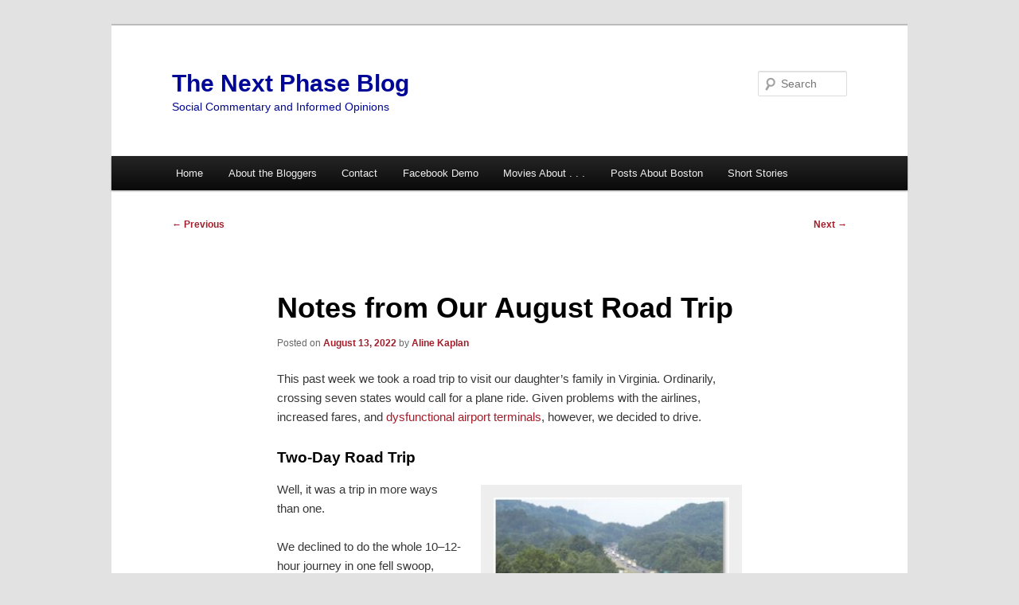

--- FILE ---
content_type: text/html; charset=UTF-8
request_url: https://aknextphase.com/notes-our-august-road-trip/
body_size: 17038
content:
<!DOCTYPE html>
<html dir="ltr" lang="en" prefix="og: https://ogp.me/ns#">
<head>
<meta charset="UTF-8" />
<meta name="viewport" content="width=device-width, initial-scale=1.0" />
<title>
Notes from Our August Road Trip - The Next Phase BlogThe Next Phase Blog	</title>
<link rel="profile" href="https://gmpg.org/xfn/11" />
<link rel="stylesheet" type="text/css" media="all" href="https://aknextphase.com/wp-content/themes/twentyeleven/style.css?ver=20251202" />
<link rel="pingback" href="https://aknextphase.com/xmlrpc.php">

<style id="reCAPTCHA-style" >.google-recaptcha-container{display:block;clear:both;}</style>

		<!-- All in One SEO 4.9.3 - aioseo.com -->
	<meta name="description" content="This past week we took a road trip to visit our daughter’s family in Virginia. OGiven problems with the airlines, increased fares, however, we decided to drive." />
	<meta name="robots" content="max-image-preview:large" />
	<meta name="author" content="Aline Kaplan"/>
	<link rel="canonical" href="https://aknextphase.com/notes-our-august-road-trip/" />
	<meta name="generator" content="All in One SEO (AIOSEO) 4.9.3" />
		<meta property="og:locale" content="en_US" />
		<meta property="og:site_name" content="The Next Phase Blog - Social Commentary and Informed Opinions" />
		<meta property="og:type" content="article" />
		<meta property="og:title" content="Notes from Our August Road Trip - The Next Phase Blog" />
		<meta property="og:description" content="This past week we took a road trip to visit our daughter’s family in Virginia. OGiven problems with the airlines, increased fares, however, we decided to drive." />
		<meta property="og:url" content="https://aknextphase.com/notes-our-august-road-trip/" />
		<meta property="article:published_time" content="2022-08-13T16:01:11+00:00" />
		<meta property="article:modified_time" content="2025-03-25T15:07:11+00:00" />
		<meta name="twitter:card" content="summary_large_image" />
		<meta name="twitter:title" content="Notes from Our August Road Trip - The Next Phase Blog" />
		<meta name="twitter:description" content="This past week we took a road trip to visit our daughter’s family in Virginia. OGiven problems with the airlines, increased fares, however, we decided to drive." />
		<script type="application/ld+json" class="aioseo-schema">
			{"@context":"https:\/\/schema.org","@graph":[{"@type":"BlogPosting","@id":"https:\/\/aknextphase.com\/notes-our-august-road-trip\/#blogposting","name":"Notes from Our August Road Trip - The Next Phase Blog","headline":"Notes from Our August Road Trip","author":{"@id":"https:\/\/aknextphase.com\/author\/aline-kaplan-2\/#author"},"publisher":{"@id":"https:\/\/aknextphase.com\/#organization"},"image":{"@type":"ImageObject","url":"https:\/\/aknextphase.com\/wp-content\/uploads\/2022\/08\/Route-81-Virginia.jpg","width":341,"height":233,"caption":"Route 81 in Virginia"},"datePublished":"2022-08-13T12:01:11-04:00","dateModified":"2025-03-25T11:07:11-04:00","inLanguage":"en","commentCount":1,"mainEntityOfPage":{"@id":"https:\/\/aknextphase.com\/notes-our-august-road-trip\/#webpage"},"isPartOf":{"@id":"https:\/\/aknextphase.com\/notes-our-august-road-trip\/#webpage"},"articleSection":"Business, Travel, airports, breakfast, diners, driving, hotels, restaurants, road trip, semi-trailers, trucks"},{"@type":"BreadcrumbList","@id":"https:\/\/aknextphase.com\/notes-our-august-road-trip\/#breadcrumblist","itemListElement":[{"@type":"ListItem","@id":"https:\/\/aknextphase.com#listItem","position":1,"name":"Home","item":"https:\/\/aknextphase.com","nextItem":{"@type":"ListItem","@id":"https:\/\/aknextphase.com\/category\/lifestyle-culture\/#listItem","name":"Lifestyle &amp; Culture"}},{"@type":"ListItem","@id":"https:\/\/aknextphase.com\/category\/lifestyle-culture\/#listItem","position":2,"name":"Lifestyle &amp; Culture","item":"https:\/\/aknextphase.com\/category\/lifestyle-culture\/","nextItem":{"@type":"ListItem","@id":"https:\/\/aknextphase.com\/category\/lifestyle-culture\/travel\/#listItem","name":"Travel"},"previousItem":{"@type":"ListItem","@id":"https:\/\/aknextphase.com#listItem","name":"Home"}},{"@type":"ListItem","@id":"https:\/\/aknextphase.com\/category\/lifestyle-culture\/travel\/#listItem","position":3,"name":"Travel","item":"https:\/\/aknextphase.com\/category\/lifestyle-culture\/travel\/","nextItem":{"@type":"ListItem","@id":"https:\/\/aknextphase.com\/notes-our-august-road-trip\/#listItem","name":"Notes from Our August Road Trip"},"previousItem":{"@type":"ListItem","@id":"https:\/\/aknextphase.com\/category\/lifestyle-culture\/#listItem","name":"Lifestyle &amp; Culture"}},{"@type":"ListItem","@id":"https:\/\/aknextphase.com\/notes-our-august-road-trip\/#listItem","position":4,"name":"Notes from Our August Road Trip","previousItem":{"@type":"ListItem","@id":"https:\/\/aknextphase.com\/category\/lifestyle-culture\/travel\/#listItem","name":"Travel"}}]},{"@type":"Organization","@id":"https:\/\/aknextphase.com\/#organization","name":"The Next Phase Blog","description":"Social Commentary and Informed Opinions","url":"https:\/\/aknextphase.com\/"},{"@type":"Person","@id":"https:\/\/aknextphase.com\/author\/aline-kaplan-2\/#author","url":"https:\/\/aknextphase.com\/author\/aline-kaplan-2\/","name":"Aline Kaplan","image":{"@type":"ImageObject","@id":"https:\/\/aknextphase.com\/notes-our-august-road-trip\/#authorImage","url":"https:\/\/secure.gravatar.com\/avatar\/bf33f5d5f9159303e0d0398e3a9b1ca0f025db939a8621b655a18d928c926586?s=96&d=identicon&r=g","width":96,"height":96,"caption":"Aline Kaplan"}},{"@type":"WebPage","@id":"https:\/\/aknextphase.com\/notes-our-august-road-trip\/#webpage","url":"https:\/\/aknextphase.com\/notes-our-august-road-trip\/","name":"Notes from Our August Road Trip - The Next Phase Blog","description":"This past week we took a road trip to visit our daughter\u2019s family in Virginia. OGiven problems with the airlines, increased fares, however, we decided to drive.","inLanguage":"en","isPartOf":{"@id":"https:\/\/aknextphase.com\/#website"},"breadcrumb":{"@id":"https:\/\/aknextphase.com\/notes-our-august-road-trip\/#breadcrumblist"},"author":{"@id":"https:\/\/aknextphase.com\/author\/aline-kaplan-2\/#author"},"creator":{"@id":"https:\/\/aknextphase.com\/author\/aline-kaplan-2\/#author"},"image":{"@type":"ImageObject","url":"https:\/\/aknextphase.com\/wp-content\/uploads\/2022\/08\/Route-81-Virginia.jpg","@id":"https:\/\/aknextphase.com\/notes-our-august-road-trip\/#mainImage","width":341,"height":233,"caption":"Route 81 in Virginia"},"primaryImageOfPage":{"@id":"https:\/\/aknextphase.com\/notes-our-august-road-trip\/#mainImage"},"datePublished":"2022-08-13T12:01:11-04:00","dateModified":"2025-03-25T11:07:11-04:00"},{"@type":"WebSite","@id":"https:\/\/aknextphase.com\/#website","url":"https:\/\/aknextphase.com\/","name":"The Next Phase Blog","description":"Social Commentary and Informed Opinions","inLanguage":"en","publisher":{"@id":"https:\/\/aknextphase.com\/#organization"}}]}
		</script>
		<!-- All in One SEO -->

<link rel='dns-prefetch' href='//www.google.com' />
<link rel="alternate" type="application/rss+xml" title="The Next Phase Blog &raquo; Feed" href="https://aknextphase.com/feed/" />
<link rel="alternate" type="application/rss+xml" title="The Next Phase Blog &raquo; Comments Feed" href="https://aknextphase.com/comments/feed/" />
<link rel="alternate" type="application/rss+xml" title="The Next Phase Blog &raquo; Notes from Our August Road Trip Comments Feed" href="https://aknextphase.com/notes-our-august-road-trip/feed/" />
<link rel="alternate" title="oEmbed (JSON)" type="application/json+oembed" href="https://aknextphase.com/wp-json/oembed/1.0/embed?url=https%3A%2F%2Faknextphase.com%2Fnotes-our-august-road-trip%2F" />
<link rel="alternate" title="oEmbed (XML)" type="text/xml+oembed" href="https://aknextphase.com/wp-json/oembed/1.0/embed?url=https%3A%2F%2Faknextphase.com%2Fnotes-our-august-road-trip%2F&#038;format=xml" />
		<!-- This site uses the Google Analytics by ExactMetrics plugin v8.11.1 - Using Analytics tracking - https://www.exactmetrics.com/ -->
							<script src="//www.googletagmanager.com/gtag/js?id=G-48HR9XEC6P"  data-cfasync="false" data-wpfc-render="false" type="text/javascript" async></script>
			<script data-cfasync="false" data-wpfc-render="false" type="text/javascript">
				var em_version = '8.11.1';
				var em_track_user = true;
				var em_no_track_reason = '';
								var ExactMetricsDefaultLocations = {"page_location":"https:\/\/aknextphase.com\/notes-our-august-road-trip\/"};
								if ( typeof ExactMetricsPrivacyGuardFilter === 'function' ) {
					var ExactMetricsLocations = (typeof ExactMetricsExcludeQuery === 'object') ? ExactMetricsPrivacyGuardFilter( ExactMetricsExcludeQuery ) : ExactMetricsPrivacyGuardFilter( ExactMetricsDefaultLocations );
				} else {
					var ExactMetricsLocations = (typeof ExactMetricsExcludeQuery === 'object') ? ExactMetricsExcludeQuery : ExactMetricsDefaultLocations;
				}

								var disableStrs = [
										'ga-disable-G-48HR9XEC6P',
									];

				/* Function to detect opted out users */
				function __gtagTrackerIsOptedOut() {
					for (var index = 0; index < disableStrs.length; index++) {
						if (document.cookie.indexOf(disableStrs[index] + '=true') > -1) {
							return true;
						}
					}

					return false;
				}

				/* Disable tracking if the opt-out cookie exists. */
				if (__gtagTrackerIsOptedOut()) {
					for (var index = 0; index < disableStrs.length; index++) {
						window[disableStrs[index]] = true;
					}
				}

				/* Opt-out function */
				function __gtagTrackerOptout() {
					for (var index = 0; index < disableStrs.length; index++) {
						document.cookie = disableStrs[index] + '=true; expires=Thu, 31 Dec 2099 23:59:59 UTC; path=/';
						window[disableStrs[index]] = true;
					}
				}

				if ('undefined' === typeof gaOptout) {
					function gaOptout() {
						__gtagTrackerOptout();
					}
				}
								window.dataLayer = window.dataLayer || [];

				window.ExactMetricsDualTracker = {
					helpers: {},
					trackers: {},
				};
				if (em_track_user) {
					function __gtagDataLayer() {
						dataLayer.push(arguments);
					}

					function __gtagTracker(type, name, parameters) {
						if (!parameters) {
							parameters = {};
						}

						if (parameters.send_to) {
							__gtagDataLayer.apply(null, arguments);
							return;
						}

						if (type === 'event') {
														parameters.send_to = exactmetrics_frontend.v4_id;
							var hookName = name;
							if (typeof parameters['event_category'] !== 'undefined') {
								hookName = parameters['event_category'] + ':' + name;
							}

							if (typeof ExactMetricsDualTracker.trackers[hookName] !== 'undefined') {
								ExactMetricsDualTracker.trackers[hookName](parameters);
							} else {
								__gtagDataLayer('event', name, parameters);
							}
							
						} else {
							__gtagDataLayer.apply(null, arguments);
						}
					}

					__gtagTracker('js', new Date());
					__gtagTracker('set', {
						'developer_id.dNDMyYj': true,
											});
					if ( ExactMetricsLocations.page_location ) {
						__gtagTracker('set', ExactMetricsLocations);
					}
										__gtagTracker('config', 'G-48HR9XEC6P', {"forceSSL":"true"} );
										window.gtag = __gtagTracker;										(function () {
						/* https://developers.google.com/analytics/devguides/collection/analyticsjs/ */
						/* ga and __gaTracker compatibility shim. */
						var noopfn = function () {
							return null;
						};
						var newtracker = function () {
							return new Tracker();
						};
						var Tracker = function () {
							return null;
						};
						var p = Tracker.prototype;
						p.get = noopfn;
						p.set = noopfn;
						p.send = function () {
							var args = Array.prototype.slice.call(arguments);
							args.unshift('send');
							__gaTracker.apply(null, args);
						};
						var __gaTracker = function () {
							var len = arguments.length;
							if (len === 0) {
								return;
							}
							var f = arguments[len - 1];
							if (typeof f !== 'object' || f === null || typeof f.hitCallback !== 'function') {
								if ('send' === arguments[0]) {
									var hitConverted, hitObject = false, action;
									if ('event' === arguments[1]) {
										if ('undefined' !== typeof arguments[3]) {
											hitObject = {
												'eventAction': arguments[3],
												'eventCategory': arguments[2],
												'eventLabel': arguments[4],
												'value': arguments[5] ? arguments[5] : 1,
											}
										}
									}
									if ('pageview' === arguments[1]) {
										if ('undefined' !== typeof arguments[2]) {
											hitObject = {
												'eventAction': 'page_view',
												'page_path': arguments[2],
											}
										}
									}
									if (typeof arguments[2] === 'object') {
										hitObject = arguments[2];
									}
									if (typeof arguments[5] === 'object') {
										Object.assign(hitObject, arguments[5]);
									}
									if ('undefined' !== typeof arguments[1].hitType) {
										hitObject = arguments[1];
										if ('pageview' === hitObject.hitType) {
											hitObject.eventAction = 'page_view';
										}
									}
									if (hitObject) {
										action = 'timing' === arguments[1].hitType ? 'timing_complete' : hitObject.eventAction;
										hitConverted = mapArgs(hitObject);
										__gtagTracker('event', action, hitConverted);
									}
								}
								return;
							}

							function mapArgs(args) {
								var arg, hit = {};
								var gaMap = {
									'eventCategory': 'event_category',
									'eventAction': 'event_action',
									'eventLabel': 'event_label',
									'eventValue': 'event_value',
									'nonInteraction': 'non_interaction',
									'timingCategory': 'event_category',
									'timingVar': 'name',
									'timingValue': 'value',
									'timingLabel': 'event_label',
									'page': 'page_path',
									'location': 'page_location',
									'title': 'page_title',
									'referrer' : 'page_referrer',
								};
								for (arg in args) {
																		if (!(!args.hasOwnProperty(arg) || !gaMap.hasOwnProperty(arg))) {
										hit[gaMap[arg]] = args[arg];
									} else {
										hit[arg] = args[arg];
									}
								}
								return hit;
							}

							try {
								f.hitCallback();
							} catch (ex) {
							}
						};
						__gaTracker.create = newtracker;
						__gaTracker.getByName = newtracker;
						__gaTracker.getAll = function () {
							return [];
						};
						__gaTracker.remove = noopfn;
						__gaTracker.loaded = true;
						window['__gaTracker'] = __gaTracker;
					})();
									} else {
										console.log("");
					(function () {
						function __gtagTracker() {
							return null;
						}

						window['__gtagTracker'] = __gtagTracker;
						window['gtag'] = __gtagTracker;
					})();
									}
			</script>
							<!-- / Google Analytics by ExactMetrics -->
		<style id='wp-img-auto-sizes-contain-inline-css' type='text/css'>
img:is([sizes=auto i],[sizes^="auto," i]){contain-intrinsic-size:3000px 1500px}
/*# sourceURL=wp-img-auto-sizes-contain-inline-css */
</style>
<link rel='stylesheet' id='formidable-css' href='https://aknextphase.com/wp-content/plugins/formidable/css/formidableforms.css?ver=114359' type='text/css' media='all' />
<style id='wp-emoji-styles-inline-css' type='text/css'>

	img.wp-smiley, img.emoji {
		display: inline !important;
		border: none !important;
		box-shadow: none !important;
		height: 1em !important;
		width: 1em !important;
		margin: 0 0.07em !important;
		vertical-align: -0.1em !important;
		background: none !important;
		padding: 0 !important;
	}
/*# sourceURL=wp-emoji-styles-inline-css */
</style>
<style id='wp-block-library-inline-css' type='text/css'>
:root{--wp-block-synced-color:#7a00df;--wp-block-synced-color--rgb:122,0,223;--wp-bound-block-color:var(--wp-block-synced-color);--wp-editor-canvas-background:#ddd;--wp-admin-theme-color:#007cba;--wp-admin-theme-color--rgb:0,124,186;--wp-admin-theme-color-darker-10:#006ba1;--wp-admin-theme-color-darker-10--rgb:0,107,160.5;--wp-admin-theme-color-darker-20:#005a87;--wp-admin-theme-color-darker-20--rgb:0,90,135;--wp-admin-border-width-focus:2px}@media (min-resolution:192dpi){:root{--wp-admin-border-width-focus:1.5px}}.wp-element-button{cursor:pointer}:root .has-very-light-gray-background-color{background-color:#eee}:root .has-very-dark-gray-background-color{background-color:#313131}:root .has-very-light-gray-color{color:#eee}:root .has-very-dark-gray-color{color:#313131}:root .has-vivid-green-cyan-to-vivid-cyan-blue-gradient-background{background:linear-gradient(135deg,#00d084,#0693e3)}:root .has-purple-crush-gradient-background{background:linear-gradient(135deg,#34e2e4,#4721fb 50%,#ab1dfe)}:root .has-hazy-dawn-gradient-background{background:linear-gradient(135deg,#faaca8,#dad0ec)}:root .has-subdued-olive-gradient-background{background:linear-gradient(135deg,#fafae1,#67a671)}:root .has-atomic-cream-gradient-background{background:linear-gradient(135deg,#fdd79a,#004a59)}:root .has-nightshade-gradient-background{background:linear-gradient(135deg,#330968,#31cdcf)}:root .has-midnight-gradient-background{background:linear-gradient(135deg,#020381,#2874fc)}:root{--wp--preset--font-size--normal:16px;--wp--preset--font-size--huge:42px}.has-regular-font-size{font-size:1em}.has-larger-font-size{font-size:2.625em}.has-normal-font-size{font-size:var(--wp--preset--font-size--normal)}.has-huge-font-size{font-size:var(--wp--preset--font-size--huge)}.has-text-align-center{text-align:center}.has-text-align-left{text-align:left}.has-text-align-right{text-align:right}.has-fit-text{white-space:nowrap!important}#end-resizable-editor-section{display:none}.aligncenter{clear:both}.items-justified-left{justify-content:flex-start}.items-justified-center{justify-content:center}.items-justified-right{justify-content:flex-end}.items-justified-space-between{justify-content:space-between}.screen-reader-text{border:0;clip-path:inset(50%);height:1px;margin:-1px;overflow:hidden;padding:0;position:absolute;width:1px;word-wrap:normal!important}.screen-reader-text:focus{background-color:#ddd;clip-path:none;color:#444;display:block;font-size:1em;height:auto;left:5px;line-height:normal;padding:15px 23px 14px;text-decoration:none;top:5px;width:auto;z-index:100000}html :where(.has-border-color){border-style:solid}html :where([style*=border-top-color]){border-top-style:solid}html :where([style*=border-right-color]){border-right-style:solid}html :where([style*=border-bottom-color]){border-bottom-style:solid}html :where([style*=border-left-color]){border-left-style:solid}html :where([style*=border-width]){border-style:solid}html :where([style*=border-top-width]){border-top-style:solid}html :where([style*=border-right-width]){border-right-style:solid}html :where([style*=border-bottom-width]){border-bottom-style:solid}html :where([style*=border-left-width]){border-left-style:solid}html :where(img[class*=wp-image-]){height:auto;max-width:100%}:where(figure){margin:0 0 1em}html :where(.is-position-sticky){--wp-admin--admin-bar--position-offset:var(--wp-admin--admin-bar--height,0px)}@media screen and (max-width:600px){html :where(.is-position-sticky){--wp-admin--admin-bar--position-offset:0px}}

/*# sourceURL=wp-block-library-inline-css */
</style><style id='global-styles-inline-css' type='text/css'>
:root{--wp--preset--aspect-ratio--square: 1;--wp--preset--aspect-ratio--4-3: 4/3;--wp--preset--aspect-ratio--3-4: 3/4;--wp--preset--aspect-ratio--3-2: 3/2;--wp--preset--aspect-ratio--2-3: 2/3;--wp--preset--aspect-ratio--16-9: 16/9;--wp--preset--aspect-ratio--9-16: 9/16;--wp--preset--color--black: #000;--wp--preset--color--cyan-bluish-gray: #abb8c3;--wp--preset--color--white: #fff;--wp--preset--color--pale-pink: #f78da7;--wp--preset--color--vivid-red: #cf2e2e;--wp--preset--color--luminous-vivid-orange: #ff6900;--wp--preset--color--luminous-vivid-amber: #fcb900;--wp--preset--color--light-green-cyan: #7bdcb5;--wp--preset--color--vivid-green-cyan: #00d084;--wp--preset--color--pale-cyan-blue: #8ed1fc;--wp--preset--color--vivid-cyan-blue: #0693e3;--wp--preset--color--vivid-purple: #9b51e0;--wp--preset--color--blue: #1982d1;--wp--preset--color--dark-gray: #373737;--wp--preset--color--medium-gray: #666;--wp--preset--color--light-gray: #e2e2e2;--wp--preset--gradient--vivid-cyan-blue-to-vivid-purple: linear-gradient(135deg,rgb(6,147,227) 0%,rgb(155,81,224) 100%);--wp--preset--gradient--light-green-cyan-to-vivid-green-cyan: linear-gradient(135deg,rgb(122,220,180) 0%,rgb(0,208,130) 100%);--wp--preset--gradient--luminous-vivid-amber-to-luminous-vivid-orange: linear-gradient(135deg,rgb(252,185,0) 0%,rgb(255,105,0) 100%);--wp--preset--gradient--luminous-vivid-orange-to-vivid-red: linear-gradient(135deg,rgb(255,105,0) 0%,rgb(207,46,46) 100%);--wp--preset--gradient--very-light-gray-to-cyan-bluish-gray: linear-gradient(135deg,rgb(238,238,238) 0%,rgb(169,184,195) 100%);--wp--preset--gradient--cool-to-warm-spectrum: linear-gradient(135deg,rgb(74,234,220) 0%,rgb(151,120,209) 20%,rgb(207,42,186) 40%,rgb(238,44,130) 60%,rgb(251,105,98) 80%,rgb(254,248,76) 100%);--wp--preset--gradient--blush-light-purple: linear-gradient(135deg,rgb(255,206,236) 0%,rgb(152,150,240) 100%);--wp--preset--gradient--blush-bordeaux: linear-gradient(135deg,rgb(254,205,165) 0%,rgb(254,45,45) 50%,rgb(107,0,62) 100%);--wp--preset--gradient--luminous-dusk: linear-gradient(135deg,rgb(255,203,112) 0%,rgb(199,81,192) 50%,rgb(65,88,208) 100%);--wp--preset--gradient--pale-ocean: linear-gradient(135deg,rgb(255,245,203) 0%,rgb(182,227,212) 50%,rgb(51,167,181) 100%);--wp--preset--gradient--electric-grass: linear-gradient(135deg,rgb(202,248,128) 0%,rgb(113,206,126) 100%);--wp--preset--gradient--midnight: linear-gradient(135deg,rgb(2,3,129) 0%,rgb(40,116,252) 100%);--wp--preset--font-size--small: 13px;--wp--preset--font-size--medium: 20px;--wp--preset--font-size--large: 36px;--wp--preset--font-size--x-large: 42px;--wp--preset--spacing--20: 0.44rem;--wp--preset--spacing--30: 0.67rem;--wp--preset--spacing--40: 1rem;--wp--preset--spacing--50: 1.5rem;--wp--preset--spacing--60: 2.25rem;--wp--preset--spacing--70: 3.38rem;--wp--preset--spacing--80: 5.06rem;--wp--preset--shadow--natural: 6px 6px 9px rgba(0, 0, 0, 0.2);--wp--preset--shadow--deep: 12px 12px 50px rgba(0, 0, 0, 0.4);--wp--preset--shadow--sharp: 6px 6px 0px rgba(0, 0, 0, 0.2);--wp--preset--shadow--outlined: 6px 6px 0px -3px rgb(255, 255, 255), 6px 6px rgb(0, 0, 0);--wp--preset--shadow--crisp: 6px 6px 0px rgb(0, 0, 0);}:where(.is-layout-flex){gap: 0.5em;}:where(.is-layout-grid){gap: 0.5em;}body .is-layout-flex{display: flex;}.is-layout-flex{flex-wrap: wrap;align-items: center;}.is-layout-flex > :is(*, div){margin: 0;}body .is-layout-grid{display: grid;}.is-layout-grid > :is(*, div){margin: 0;}:where(.wp-block-columns.is-layout-flex){gap: 2em;}:where(.wp-block-columns.is-layout-grid){gap: 2em;}:where(.wp-block-post-template.is-layout-flex){gap: 1.25em;}:where(.wp-block-post-template.is-layout-grid){gap: 1.25em;}.has-black-color{color: var(--wp--preset--color--black) !important;}.has-cyan-bluish-gray-color{color: var(--wp--preset--color--cyan-bluish-gray) !important;}.has-white-color{color: var(--wp--preset--color--white) !important;}.has-pale-pink-color{color: var(--wp--preset--color--pale-pink) !important;}.has-vivid-red-color{color: var(--wp--preset--color--vivid-red) !important;}.has-luminous-vivid-orange-color{color: var(--wp--preset--color--luminous-vivid-orange) !important;}.has-luminous-vivid-amber-color{color: var(--wp--preset--color--luminous-vivid-amber) !important;}.has-light-green-cyan-color{color: var(--wp--preset--color--light-green-cyan) !important;}.has-vivid-green-cyan-color{color: var(--wp--preset--color--vivid-green-cyan) !important;}.has-pale-cyan-blue-color{color: var(--wp--preset--color--pale-cyan-blue) !important;}.has-vivid-cyan-blue-color{color: var(--wp--preset--color--vivid-cyan-blue) !important;}.has-vivid-purple-color{color: var(--wp--preset--color--vivid-purple) !important;}.has-black-background-color{background-color: var(--wp--preset--color--black) !important;}.has-cyan-bluish-gray-background-color{background-color: var(--wp--preset--color--cyan-bluish-gray) !important;}.has-white-background-color{background-color: var(--wp--preset--color--white) !important;}.has-pale-pink-background-color{background-color: var(--wp--preset--color--pale-pink) !important;}.has-vivid-red-background-color{background-color: var(--wp--preset--color--vivid-red) !important;}.has-luminous-vivid-orange-background-color{background-color: var(--wp--preset--color--luminous-vivid-orange) !important;}.has-luminous-vivid-amber-background-color{background-color: var(--wp--preset--color--luminous-vivid-amber) !important;}.has-light-green-cyan-background-color{background-color: var(--wp--preset--color--light-green-cyan) !important;}.has-vivid-green-cyan-background-color{background-color: var(--wp--preset--color--vivid-green-cyan) !important;}.has-pale-cyan-blue-background-color{background-color: var(--wp--preset--color--pale-cyan-blue) !important;}.has-vivid-cyan-blue-background-color{background-color: var(--wp--preset--color--vivid-cyan-blue) !important;}.has-vivid-purple-background-color{background-color: var(--wp--preset--color--vivid-purple) !important;}.has-black-border-color{border-color: var(--wp--preset--color--black) !important;}.has-cyan-bluish-gray-border-color{border-color: var(--wp--preset--color--cyan-bluish-gray) !important;}.has-white-border-color{border-color: var(--wp--preset--color--white) !important;}.has-pale-pink-border-color{border-color: var(--wp--preset--color--pale-pink) !important;}.has-vivid-red-border-color{border-color: var(--wp--preset--color--vivid-red) !important;}.has-luminous-vivid-orange-border-color{border-color: var(--wp--preset--color--luminous-vivid-orange) !important;}.has-luminous-vivid-amber-border-color{border-color: var(--wp--preset--color--luminous-vivid-amber) !important;}.has-light-green-cyan-border-color{border-color: var(--wp--preset--color--light-green-cyan) !important;}.has-vivid-green-cyan-border-color{border-color: var(--wp--preset--color--vivid-green-cyan) !important;}.has-pale-cyan-blue-border-color{border-color: var(--wp--preset--color--pale-cyan-blue) !important;}.has-vivid-cyan-blue-border-color{border-color: var(--wp--preset--color--vivid-cyan-blue) !important;}.has-vivid-purple-border-color{border-color: var(--wp--preset--color--vivid-purple) !important;}.has-vivid-cyan-blue-to-vivid-purple-gradient-background{background: var(--wp--preset--gradient--vivid-cyan-blue-to-vivid-purple) !important;}.has-light-green-cyan-to-vivid-green-cyan-gradient-background{background: var(--wp--preset--gradient--light-green-cyan-to-vivid-green-cyan) !important;}.has-luminous-vivid-amber-to-luminous-vivid-orange-gradient-background{background: var(--wp--preset--gradient--luminous-vivid-amber-to-luminous-vivid-orange) !important;}.has-luminous-vivid-orange-to-vivid-red-gradient-background{background: var(--wp--preset--gradient--luminous-vivid-orange-to-vivid-red) !important;}.has-very-light-gray-to-cyan-bluish-gray-gradient-background{background: var(--wp--preset--gradient--very-light-gray-to-cyan-bluish-gray) !important;}.has-cool-to-warm-spectrum-gradient-background{background: var(--wp--preset--gradient--cool-to-warm-spectrum) !important;}.has-blush-light-purple-gradient-background{background: var(--wp--preset--gradient--blush-light-purple) !important;}.has-blush-bordeaux-gradient-background{background: var(--wp--preset--gradient--blush-bordeaux) !important;}.has-luminous-dusk-gradient-background{background: var(--wp--preset--gradient--luminous-dusk) !important;}.has-pale-ocean-gradient-background{background: var(--wp--preset--gradient--pale-ocean) !important;}.has-electric-grass-gradient-background{background: var(--wp--preset--gradient--electric-grass) !important;}.has-midnight-gradient-background{background: var(--wp--preset--gradient--midnight) !important;}.has-small-font-size{font-size: var(--wp--preset--font-size--small) !important;}.has-medium-font-size{font-size: var(--wp--preset--font-size--medium) !important;}.has-large-font-size{font-size: var(--wp--preset--font-size--large) !important;}.has-x-large-font-size{font-size: var(--wp--preset--font-size--x-large) !important;}
/*# sourceURL=global-styles-inline-css */
</style>

<style id='classic-theme-styles-inline-css' type='text/css'>
/*! This file is auto-generated */
.wp-block-button__link{color:#fff;background-color:#32373c;border-radius:9999px;box-shadow:none;text-decoration:none;padding:calc(.667em + 2px) calc(1.333em + 2px);font-size:1.125em}.wp-block-file__button{background:#32373c;color:#fff;text-decoration:none}
/*# sourceURL=/wp-includes/css/classic-themes.min.css */
</style>
<link rel='stylesheet' id='nv-validation-style-css' href='https://aknextphase.com/wp-content/plugins/comment-form-js-validation/includes/public/css/nv-validation.css?ver=6.9' type='text/css' media='all' />
<link rel='stylesheet' id='acx_fsmi_styles-css' href='https://aknextphase.com/wp-content/plugins/floating-social-media-icon/css/style.css?v=4.3.5&#038;ver=6.9' type='text/css' media='all' />
<link rel='stylesheet' id='twentyeleven-block-style-css' href='https://aknextphase.com/wp-content/themes/twentyeleven/blocks.css?ver=20240703' type='text/css' media='all' />
<link rel='stylesheet' id='griwpc-recaptcha-style-css' href='https://aknextphase.com/wp-content/plugins/recaptcha-in-wp-comments-form/css/recaptcha.css?ver=9.1.2' type='text/css' media='all' />
<style id='griwpc-recaptcha-style-inline-css' type='text/css'>
.google-recaptcha-container{display:block;clear:both;}
/*# sourceURL=griwpc-recaptcha-style-inline-css */
</style>
<script type="text/javascript" src="https://aknextphase.com/wp-content/plugins/exactmetrics-premium/assets/js/frontend-gtag.js?ver=8.11.1" id="exactmetrics-frontend-script-js" async="async" data-wp-strategy="async"></script>
<script data-cfasync="false" data-wpfc-render="false" type="text/javascript" id='exactmetrics-frontend-script-js-extra'>/* <![CDATA[ */
var exactmetrics_frontend = {"js_events_tracking":"true","download_extensions":"zip,mp3,mpeg,pdf,docx,pptx,xlsx,rar,jpg","inbound_paths":"[{\"path\":\"\\\/go\\\/\",\"label\":\"affiliate\"},{\"path\":\"\\\/recommend\\\/\",\"label\":\"affiliate\"}]","home_url":"https:\/\/aknextphase.com","hash_tracking":"false","v4_id":"G-48HR9XEC6P"};/* ]]> */
</script>
<script type="text/javascript" src="https://aknextphase.com/wp-includes/js/jquery/jquery.min.js?ver=3.7.1" id="jquery-core-js"></script>
<script type="text/javascript" src="https://aknextphase.com/wp-includes/js/jquery/jquery-migrate.min.js?ver=3.4.1" id="jquery-migrate-js"></script>
<link rel="https://api.w.org/" href="https://aknextphase.com/wp-json/" /><link rel="alternate" title="JSON" type="application/json" href="https://aknextphase.com/wp-json/wp/v2/posts/16829" /><link rel="EditURI" type="application/rsd+xml" title="RSD" href="https://aknextphase.com/xmlrpc.php?rsd" />
<meta name="generator" content="WordPress 6.9" />
<link rel='shortlink' href='https://aknextphase.com/?p=16829' />



<!-- Starting Styles For Social Media Icon From Acurax International www.acurax.com -->
<style type='text/css'>
#divBottomRight img 
{
width: 32px; 
}
#divBottomRight 
{
min-width:0px; 
position: static; 
}
</style>
<!-- Ending Styles For Social Media Icon From Acurax International www.acurax.com -->



<script>document.documentElement.className += " js";</script>
	<style>
		/* Link color */
		a,
		#site-title a:focus,
		#site-title a:hover,
		#site-title a:active,
		.entry-title a:hover,
		.entry-title a:focus,
		.entry-title a:active,
		.widget_twentyeleven_ephemera .comments-link a:hover,
		section.recent-posts .other-recent-posts a[rel="bookmark"]:hover,
		section.recent-posts .other-recent-posts .comments-link a:hover,
		.format-image footer.entry-meta a:hover,
		#site-generator a:hover {
			color: #a11f2b;
		}
		section.recent-posts .other-recent-posts .comments-link a:hover {
			border-color: #a11f2b;
		}
		article.feature-image.small .entry-summary p a:hover,
		.entry-header .comments-link a:hover,
		.entry-header .comments-link a:focus,
		.entry-header .comments-link a:active,
		.feature-slider a.active {
			background-color: #a11f2b;
		}
	</style>
			<style type="text/css" id="twentyeleven-header-css">
				#site-title a,
		#site-description {
			color: #000796;
		}
		</style>
		<!-- ## NXS/OG ## --><!-- ## NXSOGTAGS ## --><!-- ## NXS/OG ## -->
</head>

<body data-rsssl=1 class="wp-singular post-template-default single single-post postid-16829 single-format-standard wp-embed-responsive wp-theme-twentyeleven singular two-column right-sidebar">
<div class="skip-link"><a class="assistive-text" href="#content">Skip to primary content</a></div><div id="page" class="hfeed">
	<header id="branding">
			<hgroup>
									<h1 id="site-title"><span><a href="https://aknextphase.com/" rel="home" >The Next Phase Blog</a></span></h1>
										<h2 id="site-description">Social Commentary and Informed Opinions</h2>
							</hgroup>

			
									<form method="get" id="searchform" action="https://aknextphase.com/">
		<label for="s" class="assistive-text">Search</label>
		<input type="text" class="field" name="s" id="s" placeholder="Search" />
		<input type="submit" class="submit" name="submit" id="searchsubmit" value="Search" />
	</form>
			
			<nav id="access">
				<h3 class="assistive-text">Main menu</h3>
				<div class="menu"><ul>
<li ><a href="https://aknextphase.com/">Home</a></li><li class="page_item page-item-11715 page_item_has_children"><a href="https://aknextphase.com/about-the-bloggers/">About the Bloggers</a>
<ul class='children'>
	<li class="page_item page-item-353 page_item_has_children"><a href="https://aknextphase.com/about-the-bloggers/about-aline-kaplan/">About Aline Kaplan</a>
	<ul class='children'>
		<li class="page_item page-item-3278"><a href="https://aknextphase.com/about-the-bloggers/about-aline-kaplan/art-museums/">My Life List of Art Museums</a></li>
		<li class="page_item page-item-593"><a href="https://aknextphase.com/about-the-bloggers/about-aline-kaplan/why-i-blog/">Why I Blog</a></li>
	</ul>
</li>
	<li class="page_item page-item-1457"><a href="https://aknextphase.com/about-the-bloggers/about-susanne-skinner/">About Susanne Skinner</a></li>
</ul>
</li>
<li class="page_item page-item-356 page_item_has_children"><a href="https://aknextphase.com/contact/">Contact</a>
<ul class='children'>
	<li class="page_item page-item-17004"><a href="https://aknextphase.com/contact/guide-to-sponsored-posts/">Guide to Sponsored Posts</a></li>
</ul>
</li>
<li class="page_item page-item-12431"><a href="https://aknextphase.com/facebook-demo/">Facebook Demo</a></li>
<li class="page_item page-item-4758 page_item_has_children"><a href="https://aknextphase.com/movies-about/">Movies About . . .</a>
<ul class='children'>
	<li class="page_item page-item-4751"><a href="https://aknextphase.com/movies-about/movies-about-food/">Movies About Food</a></li>
	<li class="page_item page-item-1617"><a href="https://aknextphase.com/movies-about/movies-about-survival/">Movies About Survival</a></li>
</ul>
</li>
<li class="page_item page-item-5864"><a href="https://aknextphase.com/posts-about-boston/">Posts About Boston</a></li>
<li class="page_item page-item-8437 page_item_has_children"><a href="https://aknextphase.com/short-stories/">Short Stories</a>
<ul class='children'>
	<li class="page_item page-item-8440"><a href="https://aknextphase.com/short-stories/voices-in-the-dark/">&#8220;Voices in the Dark&#8221;</a></li>
	<li class="page_item page-item-8479"><a href="https://aknextphase.com/short-stories/elf-hill/">Elf Hill</a></li>
	<li class="page_item page-item-9231"><a href="https://aknextphase.com/short-stories/the-broadcast-circle/">The Broadcast Circle</a></li>
	<li class="page_item page-item-8768"><a href="https://aknextphase.com/short-stories/woodcutter-elf-hill-part-2/">Elf Hill &#8212; Part 2</a></li>
</ul>
</li>
</ul></div>
			</nav><!-- #access -->
	</header><!-- #branding -->


	<div id="main">

		<div id="primary">
			<div id="content" role="main">

				
					<nav id="nav-single">
						<h3 class="assistive-text">Post navigation</h3>
						<span class="nav-previous"><a href="https://aknextphase.com/extended-family-gift-food/" rel="prev"><span class="meta-nav">&larr;</span> Previous</a></span>
						<span class="nav-next"><a href="https://aknextphase.com/flattening-city-on-a-hill/" rel="next">Next <span class="meta-nav">&rarr;</span></a></span>
					</nav><!-- #nav-single -->

					
<article id="post-16829" class="post-16829 post type-post status-publish format-standard has-post-thumbnail hentry category-business category-travel tag-airports tag-breakfast tag-diners tag-driving tag-hotels tag-restaurants tag-road-trip tag-semi-trailers tag-trucks">
	<header class="entry-header">
		<h1 class="entry-title">Notes from Our August Road Trip</h1>

				<div class="entry-meta">
			<span class="sep">Posted on </span><a href="https://aknextphase.com/notes-our-august-road-trip/" title="12:01 PM" rel="bookmark"><time class="entry-date" datetime="2022-08-13T12:01:11-04:00">August 13, 2022</time></a><span class="by-author"> <span class="sep"> by </span> <span class="author vcard"><a class="url fn n" href="https://aknextphase.com/author/aline-kaplan-2/" title="View all posts by Aline Kaplan" rel="author">Aline Kaplan</a></span></span>		</div><!-- .entry-meta -->
			</header><!-- .entry-header -->

	<div class="entry-content">
		<p>This past week we took a road trip to visit our daughter’s family in Virginia. Ordinarily, crossing seven states would call for a plane ride. Given problems with the airlines, increased fares, and <a href="https://aknextphase.com/worlds-airline-travel-mess/" target="_blank" rel="noopener">dysfunctional airport terminals</a>, however, we decided to drive.</p>
<h2><span style="font-size: 14pt;">Two-Day Road Trip</span></h2>
<div id="attachment_16830" style="width: 310px" class="wp-caption alignright"><a href="https://aknextphase.com/wp-content/uploads/2022/08/Route-81-Virginia.jpg"><img fetchpriority="high" decoding="async" aria-describedby="caption-attachment-16830" class="wp-image-16830 size-medium" src="https://aknextphase.com/wp-content/uploads/2022/08/Route-81-Virginia-300x205.jpg" alt="road trip, Route 81, Virginia, Pennsylvania, trucks" width="300" height="205" srcset="https://aknextphase.com/wp-content/uploads/2022/08/Route-81-Virginia-300x205.jpg 300w, https://aknextphase.com/wp-content/uploads/2022/08/Route-81-Virginia.jpg 341w" sizes="(max-width: 300px) 100vw, 300px" /></a><p id="caption-attachment-16830" class="wp-caption-text">Route 81 in Virginia</p></div>
<p>Well, it was a trip in more ways than one.</p>
<p>We declined to do the whole 10–12-hour journey in one fell swoop, choosing instead to break it up halfway. That was the right decision. We’re not in our twenties any more—up for anything and out until all hours.</p>
<p>But it did mean a two-day road trip each way. I noted several things in the process of being on the road and staying in hotels.</p>
<h2><span style="font-size: 14pt;"><strong>One: Service Ain’t What It Used to Be</strong></span></h2>
<p>We stayed locally instead of with the family and bumped up against a surprise—a first for me after years of traveling both for business and pleasure. A small sign behind the registration desk warned customers checking in that they would receive no housekeeping services. None.</p>
<p>No warning about this appeared on the hotel’s website. Instead, they took they negative option approach: if you don’t see housekeeping on a list of hotel features, you don’t get it. Make no assumptions.</p>
<p>We missed the sign at check-in and thus were surprised when we returned to our room in the evening to find the bed unmade and wet towels in the bathroom. That morning, on our way out, we had requested some amenities, like shampoo, and a bath mat. Instead of putting them into the room, the hotel held them at the desk until we returned, then handed them to us.</p>
<p>Welcome to the new world of post-pandemic hospitality.</p>
<h2><span style="font-size: 14pt;"><strong>Under-staffed or Over-booked?</strong></span></h2>
<p>Now, part of me thinks this is the hotel’s fault. Places are claiming that they’re under-staffed and thus can’t take care of their guests. I suspect that in most cases the hotel is over-booked.</p>
<p><a href="https://aknextphase.com/wp-content/uploads/2022/08/Overstaffed-Understaffed.jpg"><img decoding="async" class="alignleft size-full wp-image-16833" src="https://aknextphase.com/wp-content/uploads/2022/08/Overstaffed-Understaffed.jpg" alt="Overstaffed-Understaffed, hotel, overbooked" width="299" height="187" /></a>If you only have enough employees to clean and service 50% of your rooms but you take reservations for 75% of the rooms, then you are not under-staffed. Your business has chosen to take the money without providing the service.</p>
<p>One of the places we stayed at on the way home offered a different perspective, however.</p>
<h2><span style="font-size: 14pt;"><strong>To Work or Not to Work</strong></span></h2>
<p><a href="https://aknextphase.com/wp-content/uploads/2022/08/Please-be-Patient.jpg"><img decoding="async" class="alignright size-medium wp-image-16831" src="https://aknextphase.com/wp-content/uploads/2022/08/Please-be-Patient-240x300.jpg" alt="Please be patient, we are short staffed" width="240" height="300" srcset="https://aknextphase.com/wp-content/uploads/2022/08/Please-be-Patient-240x300.jpg 240w, https://aknextphase.com/wp-content/uploads/2022/08/Please-be-Patient.jpg 289w" sizes="(max-width: 240px) 100vw, 240px" /></a>When we registered at one of those ubiquitous interstate hotels, a sign on the desk informed us that “Please be patient as we are short staffed. Appreciate the ones who came to work today!!”</p>
<p>Hmmm. Food for thought. And speaking of food, we went next to a local restaurant for dinner. There a sign informed us that the people who had shown up to work were doing the best they could.</p>
<h2><span style="font-size: 14pt;">Vanishing Employees</span></h2>
<p>Admittedly, a business can’t easily plan ahead when they don’t know how many of their employees will appear. Can you take the right number of reservations if you don’t know how many bellmen, chambermaids, and reservation clerks will come to work?  How many complementary breakfasts can you cook if you can’t be sure the chef will arrive on time? Or at all?</p>
<p>I confess that I’m not familiar with the idea of just not coming to work because—whatever reason. In the past, that means you wouldn&#8217;t have that job long. On the other hand, the pandemic has changed a lot of things. Perhaps the hotels and restaurants should be paying their employees more &#8212; as, you know, an incentive.</p>
<p><strong style="font-size: 14pt; color: #000000;">Two: Disposable Dishes</strong></p>
<p><a href="https://aknextphase.com/wp-content/uploads/2022/08/Comfort-Inn-Breakfast.jpg"><img loading="lazy" decoding="async" class="alignleft size-full wp-image-16835" src="https://aknextphase.com/wp-content/uploads/2022/08/Comfort-Inn-Breakfast.jpg" alt="Comfort Inn, complementary breakfast, styrofoam, plastic, eggs coffee, orange juice" width="219" height="282" /></a>Most places still provide those complementary breakfasts and that’s a good thing in my book. The only thing better than a good breakfast is a good free breakfast. But I do quibble with eating off Styrofoam plates with plastic utensils.</p>
<p>I know, I know: never look askance at a free breakfast. It’s not just the unpleasant experience of soft plates and bendable forks, though. I look at the trash and wonder why it’s cheaper to throw away plastic that won’t decompose for thousands of years than it is to run a dishwasher and re-use the place settings.</p>
<p>The answer, of course, is that throwing the trash away is free but running the dishwasher costs money. Until we fix that equation, the trash will keep on flowing</p>
<h2><span style="font-size: 14pt;"><strong>Three: A Politics-Free Zone</strong></span></h2>
<p>Given that we were traveling through a number of red states at a time of political upheaval, I expected to see signs of a political nature. James Carville once famously said that, “Pennsylvania is Philadelphia and Pittsburgh with Alabama in between.”</p>
<p>Driving through the heart of Pennsylvania, I expected to see yard signs and advertising boards promoting red candidates and positions. We saw maybe two. That surprised me.</p>
<h2><span style="font-size: 14pt;"><strong>Four: The Eighties All Over Again</strong></span></h2>
<p>Virtually every lobby, coffee shop, restaurant, or diner we went into was playing rock music from the eighties. Everywhere. In multiple states.</p>
<p>For us, that wasn’t terrible, just odd. Why the eighties? I don’t know. It’s a mystery.</p>
<h2><span style="font-size: 14pt;"><strong>From a Road Trip to the Friendly Skies</strong></span></h2>
<p><a href="https://aknextphase.com/wp-content/uploads/2022/08/Airplane-at-Sunset.jpg"><img loading="lazy" decoding="async" class="size-full wp-image-16836 alignright" src="https://aknextphase.com/wp-content/uploads/2022/08/Airplane-at-Sunset.jpg" alt="airplane, sunset, air travel" width="277" height="212" /></a>I don’t’ plan to ever do this road trip again. We expected the drive to be grueling and it was.</p>
<p>Experts predict that the airlines will get their act together this fall. I sure hope so. I would much rather travel the friendly skies for a few hours, even without a direct connection, than spend two days on the road, playing leapfrog with semi-trailers up and down the hills and dodging bad drivers on I-95 at rush hour.</p>
<p>Just sayin’.</p>
			</div><!-- .entry-content -->

	<footer class="entry-meta">
		This entry was posted in <a href="https://aknextphase.com/category/business/" rel="category tag">Business</a>, <a href="https://aknextphase.com/category/lifestyle-culture/travel/" rel="category tag">Travel</a> and tagged <a href="https://aknextphase.com/tag/airports/" rel="tag">airports</a>, <a href="https://aknextphase.com/tag/breakfast/" rel="tag">breakfast</a>, <a href="https://aknextphase.com/tag/diners/" rel="tag">diners</a>, <a href="https://aknextphase.com/tag/driving/" rel="tag">driving</a>, <a href="https://aknextphase.com/tag/hotels/" rel="tag">hotels</a>, <a href="https://aknextphase.com/tag/restaurants/" rel="tag">restaurants</a>, <a href="https://aknextphase.com/tag/road-trip/" rel="tag">road trip</a>, <a href="https://aknextphase.com/tag/semi-trailers/" rel="tag">semi-trailers</a>, <a href="https://aknextphase.com/tag/trucks/" rel="tag">trucks</a> by <a href="https://aknextphase.com/author/aline-kaplan-2/">Aline Kaplan</a>. Bookmark the <a href="https://aknextphase.com/notes-our-august-road-trip/" title="Permalink to Notes from Our August Road Trip" rel="bookmark">permalink</a>.
		
				<div id="author-info">
			<div id="author-avatar">
				<img alt='' src='https://secure.gravatar.com/avatar/bf33f5d5f9159303e0d0398e3a9b1ca0f025db939a8621b655a18d928c926586?s=68&#038;d=identicon&#038;r=g' srcset='https://secure.gravatar.com/avatar/bf33f5d5f9159303e0d0398e3a9b1ca0f025db939a8621b655a18d928c926586?s=136&#038;d=identicon&#038;r=g 2x' class='avatar avatar-68 photo' height='68' width='68' loading='lazy' decoding='async'/>			</div><!-- #author-avatar -->
			<div id="author-description">
				<h2>
				About Aline Kaplan				</h2>
				Aline Kaplan is a published author, a blogger, and a tour guide in Boston. She formerly had a career as a high-tech marketing and communications director.

Aline writes and edits The Next Phase Blog, a social commentary blog that appears multiple times a week at aknextphase.com. She has published over 1,000 posts on a variety of subjects, from Boston history to science fiction movies, astronomical events to art museums.

Under the name Aline Boucher Kaplan, she has had two science fiction novels (Khyren and World Spirits) published by Baen Books. Her short stories have appeared in anthologies published in the United States, Ireland, and Australia. She is a graduate of Northeastern University in Boston and lives in Hudson, MA.				<div id="author-link">
					<a href="https://aknextphase.com/author/aline-kaplan-2/" rel="author">
						View all posts by Aline Kaplan <span class="meta-nav">&rarr;</span>					</a>
				</div><!-- #author-link	-->
			</div><!-- #author-description -->
		</div><!-- #author-info -->
			</footer><!-- .entry-meta -->
</article><!-- #post-16829 -->

						<div id="comments">
	
	
			<h2 id="comments-title">
			One thought on &ldquo;<span>Notes from Our August Road Trip</span>&rdquo;		</h2>

		
		<ol class="commentlist">
					<li class="comment even thread-even depth-1" id="li-comment-147429">
		<article id="comment-147429" class="comment">
			<footer class="comment-meta">
				<div class="comment-author vcard">
					<img alt='' src='https://secure.gravatar.com/avatar/e0944d8733dfd5e38ae5872d8974e0219332dcfb436bb2cf2540f7914c5cb664?s=68&#038;d=identicon&#038;r=g' srcset='https://secure.gravatar.com/avatar/e0944d8733dfd5e38ae5872d8974e0219332dcfb436bb2cf2540f7914c5cb664?s=136&#038;d=identicon&#038;r=g 2x' class='avatar avatar-68 photo' height='68' width='68' loading='lazy' decoding='async'/><span class="fn">Suze Skinner-Caron</span> on <a href="https://aknextphase.com/notes-our-august-road-trip/#comment-147429"><time datetime="2022-08-15T13:44:19-04:00">August 15, 2022 at 1:44 PM</time></a> <span class="says">said:</span>
										</div><!-- .comment-author .vcard -->

					
					
				</footer>

				<div class="comment-content"><p>Another trend I am seeing (at least in Florida) is a sign informing restaurant guests paying with a credit card that a $3 &#8220;convenience fee&#8221; will be added to their bill.</p>
</div>

				<div class="reply">
					<a rel="nofollow" class="comment-reply-link" href="#comment-147429" data-commentid="147429" data-postid="16829" data-belowelement="comment-147429" data-respondelement="respond" data-replyto="Reply to Suze Skinner-Caron" aria-label="Reply to Suze Skinner-Caron">Reply <span>&darr;</span></a>				</div><!-- .reply -->
			</article><!-- #comment-## -->

				</li><!-- #comment-## -->
		</ol>

		
		
	
		<div id="respond" class="comment-respond">
		<h3 id="reply-title" class="comment-reply-title">Leave a Reply <small><a rel="nofollow" id="cancel-comment-reply-link" href="/notes-our-august-road-trip/#respond" style="display:none;">Cancel reply</a></small></h3><form action="https://aknextphase.com/wp-comments-post.php" method="post" id="commentform" class="comment-form"><p class="comment-notes"><span id="email-notes">Your email address will not be published.</span> <span class="required-field-message">Required fields are marked <span class="required">*</span></span></p><p class="comment-form-comment"><label for="comment">Comment <span class="required">*</span></label> <textarea id="comment" name="comment" cols="45" rows="8" maxlength="65525" required="required"></textarea></p><p class="comment-form-author"><label for="author">Name <span class="required">*</span></label> <input id="author" name="author" type="text" value="" size="30" maxlength="245" autocomplete="name" required="required" /></p>
<p class="comment-form-email"><label for="email">Email <span class="required">*</span></label> <input id="email" name="email" type="text" value="" size="30" maxlength="100" aria-describedby="email-notes" autocomplete="email" required="required" /></p>
<p class="comment-form-url"><label for="url">Website</label> <input id="url" name="url" type="text" value="" size="30" maxlength="200" autocomplete="url" /></p>
<p id="griwpc-container-id" class="google-recaptcha-container recaptcha-align-left"><span id="griwpc-widget-id" class="g-recaptcha" data-forced="0" ></span></p><p class="form-submit"><input name="submit" type="submit" id="submit" class="submit" value="Post Comment" /> <input type='hidden' name='comment_post_ID' value='16829' id='comment_post_ID' />
<input type='hidden' name='comment_parent' id='comment_parent' value='0' />
</p><p style="display: none;"><input type="hidden" id="akismet_comment_nonce" name="akismet_comment_nonce" value="4edff9808a" /></p><p style="display: none !important;" class="akismet-fields-container" data-prefix="ak_"><label>&#916;<textarea name="ak_hp_textarea" cols="45" rows="8" maxlength="100"></textarea></label><input type="hidden" id="ak_js_1" name="ak_js" value="142"/><script>document.getElementById( "ak_js_1" ).setAttribute( "value", ( new Date() ).getTime() );</script></p></form>	</div><!-- #respond -->
	
</div><!-- #comments -->

				
			</div><!-- #content -->
		</div><!-- #primary -->


	</div><!-- #main -->

	<footer id="colophon">

			
<div id="supplementary" class="one">
		<div id="first" class="widget-area" role="complementary">
		<aside id="meta-3" class="widget widget_meta"><h3 class="widget-title">Meta</h3>
		<ul>
						<li><a href="https://aknextphase.com/wp-login.php">Log in</a></li>
			<li><a href="https://aknextphase.com/feed/">Entries feed</a></li>
			<li><a href="https://aknextphase.com/comments/feed/">Comments feed</a></li>

			<li><a href="https://wordpress.org/">WordPress.org</a></li>
		</ul>

		</aside>	</div><!-- #first .widget-area -->
	
	
	</div><!-- #supplementary -->

			<div id="site-generator">
												<a href="https://wordpress.org/" class="imprint" title="Semantic Personal Publishing Platform">
					Proudly powered by WordPress				</a>
			</div>
	</footer><!-- #colophon -->
</div><!-- #page -->

<script type="speculationrules">
{"prefetch":[{"source":"document","where":{"and":[{"href_matches":"/*"},{"not":{"href_matches":["/wp-*.php","/wp-admin/*","/wp-content/uploads/*","/wp-content/*","/wp-content/plugins/*","/wp-content/themes/twentyeleven/*","/*\\?(.+)"]}},{"not":{"selector_matches":"a[rel~=\"nofollow\"]"}},{"not":{"selector_matches":".no-prefetch, .no-prefetch a"}}]},"eagerness":"conservative"}]}
</script>
<script type="text/javascript">
		/* ExactMetrics Scroll Tracking */
		if ( typeof(jQuery) !== 'undefined' ) {
		jQuery( document ).ready(function(){
		function exactmetrics_scroll_tracking_load() {
		if ( ( typeof(__gaTracker) !== 'undefined' && __gaTracker && __gaTracker.hasOwnProperty( "loaded" ) && __gaTracker.loaded == true ) || ( typeof(__gtagTracker) !== 'undefined' && __gtagTracker ) ) {
		(function(factory) {
		factory(jQuery);
		}(function($) {

		/* Scroll Depth */
		"use strict";
		var defaults = {
		percentage: true
		};

		var $window = $(window),
		cache = [],
		scrollEventBound = false,
		lastPixelDepth = 0;

		/*
		* Plugin
		*/

		$.scrollDepth = function(options) {

		var startTime = +new Date();

		options = $.extend({}, defaults, options);

		/*
		* Functions
		*/

		function sendEvent(action, label, scrollDistance, timing) {
		if ( 'undefined' === typeof ExactMetricsObject || 'undefined' === typeof ExactMetricsObject.sendEvent ) {
		return;
		}
			var paramName = action.toLowerCase();
	var fieldsArray = {
	send_to: 'G-48HR9XEC6P',
	non_interaction: true
	};
	fieldsArray[paramName] = label;

	if (arguments.length > 3) {
	fieldsArray.scroll_timing = timing
	ExactMetricsObject.sendEvent('event', 'scroll_depth', fieldsArray);
	} else {
	ExactMetricsObject.sendEvent('event', 'scroll_depth', fieldsArray);
	}
			}

		function calculateMarks(docHeight) {
		return {
		'25%' : parseInt(docHeight * 0.25, 10),
		'50%' : parseInt(docHeight * 0.50, 10),
		'75%' : parseInt(docHeight * 0.75, 10),
		/* Cushion to trigger 100% event in iOS */
		'100%': docHeight - 5
		};
		}

		function checkMarks(marks, scrollDistance, timing) {
		/* Check each active mark */
		$.each(marks, function(key, val) {
		if ( $.inArray(key, cache) === -1 && scrollDistance >= val ) {
		sendEvent('Percentage', key, scrollDistance, timing);
		cache.push(key);
		}
		});
		}

		function rounded(scrollDistance) {
		/* Returns String */
		return (Math.floor(scrollDistance/250) * 250).toString();
		}

		function init() {
		bindScrollDepth();
		}

		/*
		* Public Methods
		*/

		/* Reset Scroll Depth with the originally initialized options */
		$.scrollDepth.reset = function() {
		cache = [];
		lastPixelDepth = 0;
		$window.off('scroll.scrollDepth');
		bindScrollDepth();
		};

		/* Add DOM elements to be tracked */
		$.scrollDepth.addElements = function(elems) {

		if (typeof elems == "undefined" || !$.isArray(elems)) {
		return;
		}

		$.merge(options.elements, elems);

		/* If scroll event has been unbound from window, rebind */
		if (!scrollEventBound) {
		bindScrollDepth();
		}

		};

		/* Remove DOM elements currently tracked */
		$.scrollDepth.removeElements = function(elems) {

		if (typeof elems == "undefined" || !$.isArray(elems)) {
		return;
		}

		$.each(elems, function(index, elem) {

		var inElementsArray = $.inArray(elem, options.elements);
		var inCacheArray = $.inArray(elem, cache);

		if (inElementsArray != -1) {
		options.elements.splice(inElementsArray, 1);
		}

		if (inCacheArray != -1) {
		cache.splice(inCacheArray, 1);
		}

		});

		};

		/*
		* Throttle function borrowed from:
		* Underscore.js 1.5.2
		* http://underscorejs.org
		* (c) 2009-2013 Jeremy Ashkenas, DocumentCloud and Investigative Reporters & Editors
		* Underscore may be freely distributed under the MIT license.
		*/

		function throttle(func, wait) {
		var context, args, result;
		var timeout = null;
		var previous = 0;
		var later = function() {
		previous = new Date;
		timeout = null;
		result = func.apply(context, args);
		};
		return function() {
		var now = new Date;
		if (!previous) previous = now;
		var remaining = wait - (now - previous);
		context = this;
		args = arguments;
		if (remaining <= 0) {
		clearTimeout(timeout);
		timeout = null;
		previous = now;
		result = func.apply(context, args);
		} else if (!timeout) {
		timeout = setTimeout(later, remaining);
		}
		return result;
		};
		}

		/*
		* Scroll Event
		*/

		function bindScrollDepth() {

		scrollEventBound = true;

		$window.on('scroll.scrollDepth', throttle(function() {
		/*
		* We calculate document and window height on each scroll event to
		* account for dynamic DOM changes.
		*/

		var docHeight = $(document).height(),
		winHeight = window.innerHeight ? window.innerHeight : $window.height(),
		scrollDistance = $window.scrollTop() + winHeight,

		/* Recalculate percentage marks */
		marks = calculateMarks(docHeight),

		/* Timing */
		timing = +new Date - startTime;

		checkMarks(marks, scrollDistance, timing);
		}, 500));

		}

		init();
		};

		/* UMD export */
		return $.scrollDepth;

		}));

		jQuery.scrollDepth();
		} else {
		setTimeout(exactmetrics_scroll_tracking_load, 200);
		}
		}
		exactmetrics_scroll_tracking_load();
		});
		}
		/* End ExactMetrics Scroll Tracking */
		
</script><script type="text/javascript" src="https://aknextphase.com/wp-includes/js/comment-reply.min.js?ver=6.9" id="comment-reply-js" async="async" data-wp-strategy="async" fetchpriority="low"></script>
<script type="text/javascript" src="https://aknextphase.com/wp-content/plugins/comment-form-js-validation/includes/public/js/jquery.validate.min.js?ver=6.9" id="nv-jquery-validate-js"></script>
<script type="text/javascript" id="nv-validation-js-extra">
/* <![CDATA[ */
var cfjv_obj = {"comment_comment_msg":"Please enter your comment.","comment_name_msg":"Please enter your name.","comment_email_msg":"Please enter your email address."};
//# sourceURL=nv-validation-js-extra
/* ]]> */
</script>
<script type="text/javascript" src="https://aknextphase.com/wp-content/plugins/comment-form-js-validation/includes/public/js/nv-validation.js?ver=6.9" id="nv-validation-js"></script>
<script type="text/javascript" src="https://www.google.com/recaptcha/api.js?onload=nvcfjvOnloadCallback&amp;render=explicit&amp;ver=6.9" id="cfjv-recaptcha-call-js"></script>
<script type="text/javascript" id="griwpc-base-js-extra">
/* <![CDATA[ */
var griwpco = {"ajax_url":"https://aknextphase.com/wp-admin/admin-ajax.php","standardQueries":"0","formID":"commentform","formQuery":"#respond form","formQueryElem":"0","buttonID":"submit","buttonQuery":"#respond *[type=","buttonQueryElem":"0","recaptcha_elem":null,"recaptcha_id":"griwpc-widget-id","recaptcha_skey":"6Lf9qBMnAAAAAF8E01I_uvBjSy3bRoIDNgTRkxsg","recaptcha_theme":"light","recaptcha_size":"normal","recaptcha_type":"image","recaptcha_align":"left","recaptcha_otcm":"0","recaptcha_tag":"p","recaptcha_lang":"","allowCreditMode":"0","home_link_address":"http://www.joanmiquelviade.com/plugin/google-recaptcha-in-wp-comments-form/","home_link_title":"reCAPTCHA plugin homepage","home_link_text":"Get reCAPTCHA plugin","version":"9.1.2","reCAPTCHAloaded":"1"};
//# sourceURL=griwpc-base-js-extra
/* ]]> */
</script>
<script type="text/javascript" src="https://aknextphase.com/wp-content/plugins/recaptcha-in-wp-comments-form/js/base.js?ver=9.1.2" id="griwpc-base-js"></script>
<script type="text/javascript" src="https://aknextphase.com/wp-content/plugins/recaptcha-in-wp-comments-form/js/recaptcha.js?ver=9.1.2" id="google-recaptcha-ini-js"></script>
<script type="text/javascript" src="https://www.google.com/recaptcha/api.js?onload=griwpcOnloadCallback&amp;render=explicit&amp;ver=6.9" id="recaptcha-call-js"></script>
<script defer type="text/javascript" src="https://aknextphase.com/wp-content/plugins/akismet/_inc/akismet-frontend.js?ver=1762977842" id="akismet-frontend-js"></script>
<script id="wp-emoji-settings" type="application/json">
{"baseUrl":"https://s.w.org/images/core/emoji/17.0.2/72x72/","ext":".png","svgUrl":"https://s.w.org/images/core/emoji/17.0.2/svg/","svgExt":".svg","source":{"concatemoji":"https://aknextphase.com/wp-includes/js/wp-emoji-release.min.js?ver=6.9"}}
</script>
<script type="module">
/* <![CDATA[ */
/*! This file is auto-generated */
const a=JSON.parse(document.getElementById("wp-emoji-settings").textContent),o=(window._wpemojiSettings=a,"wpEmojiSettingsSupports"),s=["flag","emoji"];function i(e){try{var t={supportTests:e,timestamp:(new Date).valueOf()};sessionStorage.setItem(o,JSON.stringify(t))}catch(e){}}function c(e,t,n){e.clearRect(0,0,e.canvas.width,e.canvas.height),e.fillText(t,0,0);t=new Uint32Array(e.getImageData(0,0,e.canvas.width,e.canvas.height).data);e.clearRect(0,0,e.canvas.width,e.canvas.height),e.fillText(n,0,0);const a=new Uint32Array(e.getImageData(0,0,e.canvas.width,e.canvas.height).data);return t.every((e,t)=>e===a[t])}function p(e,t){e.clearRect(0,0,e.canvas.width,e.canvas.height),e.fillText(t,0,0);var n=e.getImageData(16,16,1,1);for(let e=0;e<n.data.length;e++)if(0!==n.data[e])return!1;return!0}function u(e,t,n,a){switch(t){case"flag":return n(e,"\ud83c\udff3\ufe0f\u200d\u26a7\ufe0f","\ud83c\udff3\ufe0f\u200b\u26a7\ufe0f")?!1:!n(e,"\ud83c\udde8\ud83c\uddf6","\ud83c\udde8\u200b\ud83c\uddf6")&&!n(e,"\ud83c\udff4\udb40\udc67\udb40\udc62\udb40\udc65\udb40\udc6e\udb40\udc67\udb40\udc7f","\ud83c\udff4\u200b\udb40\udc67\u200b\udb40\udc62\u200b\udb40\udc65\u200b\udb40\udc6e\u200b\udb40\udc67\u200b\udb40\udc7f");case"emoji":return!a(e,"\ud83e\u1fac8")}return!1}function f(e,t,n,a){let r;const o=(r="undefined"!=typeof WorkerGlobalScope&&self instanceof WorkerGlobalScope?new OffscreenCanvas(300,150):document.createElement("canvas")).getContext("2d",{willReadFrequently:!0}),s=(o.textBaseline="top",o.font="600 32px Arial",{});return e.forEach(e=>{s[e]=t(o,e,n,a)}),s}function r(e){var t=document.createElement("script");t.src=e,t.defer=!0,document.head.appendChild(t)}a.supports={everything:!0,everythingExceptFlag:!0},new Promise(t=>{let n=function(){try{var e=JSON.parse(sessionStorage.getItem(o));if("object"==typeof e&&"number"==typeof e.timestamp&&(new Date).valueOf()<e.timestamp+604800&&"object"==typeof e.supportTests)return e.supportTests}catch(e){}return null}();if(!n){if("undefined"!=typeof Worker&&"undefined"!=typeof OffscreenCanvas&&"undefined"!=typeof URL&&URL.createObjectURL&&"undefined"!=typeof Blob)try{var e="postMessage("+f.toString()+"("+[JSON.stringify(s),u.toString(),c.toString(),p.toString()].join(",")+"));",a=new Blob([e],{type:"text/javascript"});const r=new Worker(URL.createObjectURL(a),{name:"wpTestEmojiSupports"});return void(r.onmessage=e=>{i(n=e.data),r.terminate(),t(n)})}catch(e){}i(n=f(s,u,c,p))}t(n)}).then(e=>{for(const n in e)a.supports[n]=e[n],a.supports.everything=a.supports.everything&&a.supports[n],"flag"!==n&&(a.supports.everythingExceptFlag=a.supports.everythingExceptFlag&&a.supports[n]);var t;a.supports.everythingExceptFlag=a.supports.everythingExceptFlag&&!a.supports.flag,a.supports.everything||((t=a.source||{}).concatemoji?r(t.concatemoji):t.wpemoji&&t.twemoji&&(r(t.twemoji),r(t.wpemoji)))});
//# sourceURL=https://aknextphase.com/wp-includes/js/wp-emoji-loader.min.js
/* ]]> */
</script>
<div style="text-align: center;"><a href="https://www.exactmetrics.com/?utm_source=verifiedBadge&utm_medium=verifiedBadge&utm_campaign=verifiedbyExactMetrics" target="_blank" rel="nofollow"><img style="display: inline-block" alt="Verified by ExactMetrics" title="Verified by ExactMetrics" src="https://aknextphase.com/wp-content/plugins/exactmetrics-premium/assets/images/exactmetrics-badge-light.svg"/></a></div>
</body>
</html>


--- FILE ---
content_type: text/html; charset=utf-8
request_url: https://www.google.com/recaptcha/api2/anchor?ar=1&k=6Lf9qBMnAAAAAF8E01I_uvBjSy3bRoIDNgTRkxsg&co=aHR0cHM6Ly9ha25leHRwaGFzZS5jb206NDQz&hl=en&type=image&v=PoyoqOPhxBO7pBk68S4YbpHZ&theme=light&size=normal&anchor-ms=20000&execute-ms=30000&cb=bvd9ghiz86wp
body_size: 49289
content:
<!DOCTYPE HTML><html dir="ltr" lang="en"><head><meta http-equiv="Content-Type" content="text/html; charset=UTF-8">
<meta http-equiv="X-UA-Compatible" content="IE=edge">
<title>reCAPTCHA</title>
<style type="text/css">
/* cyrillic-ext */
@font-face {
  font-family: 'Roboto';
  font-style: normal;
  font-weight: 400;
  font-stretch: 100%;
  src: url(//fonts.gstatic.com/s/roboto/v48/KFO7CnqEu92Fr1ME7kSn66aGLdTylUAMa3GUBHMdazTgWw.woff2) format('woff2');
  unicode-range: U+0460-052F, U+1C80-1C8A, U+20B4, U+2DE0-2DFF, U+A640-A69F, U+FE2E-FE2F;
}
/* cyrillic */
@font-face {
  font-family: 'Roboto';
  font-style: normal;
  font-weight: 400;
  font-stretch: 100%;
  src: url(//fonts.gstatic.com/s/roboto/v48/KFO7CnqEu92Fr1ME7kSn66aGLdTylUAMa3iUBHMdazTgWw.woff2) format('woff2');
  unicode-range: U+0301, U+0400-045F, U+0490-0491, U+04B0-04B1, U+2116;
}
/* greek-ext */
@font-face {
  font-family: 'Roboto';
  font-style: normal;
  font-weight: 400;
  font-stretch: 100%;
  src: url(//fonts.gstatic.com/s/roboto/v48/KFO7CnqEu92Fr1ME7kSn66aGLdTylUAMa3CUBHMdazTgWw.woff2) format('woff2');
  unicode-range: U+1F00-1FFF;
}
/* greek */
@font-face {
  font-family: 'Roboto';
  font-style: normal;
  font-weight: 400;
  font-stretch: 100%;
  src: url(//fonts.gstatic.com/s/roboto/v48/KFO7CnqEu92Fr1ME7kSn66aGLdTylUAMa3-UBHMdazTgWw.woff2) format('woff2');
  unicode-range: U+0370-0377, U+037A-037F, U+0384-038A, U+038C, U+038E-03A1, U+03A3-03FF;
}
/* math */
@font-face {
  font-family: 'Roboto';
  font-style: normal;
  font-weight: 400;
  font-stretch: 100%;
  src: url(//fonts.gstatic.com/s/roboto/v48/KFO7CnqEu92Fr1ME7kSn66aGLdTylUAMawCUBHMdazTgWw.woff2) format('woff2');
  unicode-range: U+0302-0303, U+0305, U+0307-0308, U+0310, U+0312, U+0315, U+031A, U+0326-0327, U+032C, U+032F-0330, U+0332-0333, U+0338, U+033A, U+0346, U+034D, U+0391-03A1, U+03A3-03A9, U+03B1-03C9, U+03D1, U+03D5-03D6, U+03F0-03F1, U+03F4-03F5, U+2016-2017, U+2034-2038, U+203C, U+2040, U+2043, U+2047, U+2050, U+2057, U+205F, U+2070-2071, U+2074-208E, U+2090-209C, U+20D0-20DC, U+20E1, U+20E5-20EF, U+2100-2112, U+2114-2115, U+2117-2121, U+2123-214F, U+2190, U+2192, U+2194-21AE, U+21B0-21E5, U+21F1-21F2, U+21F4-2211, U+2213-2214, U+2216-22FF, U+2308-230B, U+2310, U+2319, U+231C-2321, U+2336-237A, U+237C, U+2395, U+239B-23B7, U+23D0, U+23DC-23E1, U+2474-2475, U+25AF, U+25B3, U+25B7, U+25BD, U+25C1, U+25CA, U+25CC, U+25FB, U+266D-266F, U+27C0-27FF, U+2900-2AFF, U+2B0E-2B11, U+2B30-2B4C, U+2BFE, U+3030, U+FF5B, U+FF5D, U+1D400-1D7FF, U+1EE00-1EEFF;
}
/* symbols */
@font-face {
  font-family: 'Roboto';
  font-style: normal;
  font-weight: 400;
  font-stretch: 100%;
  src: url(//fonts.gstatic.com/s/roboto/v48/KFO7CnqEu92Fr1ME7kSn66aGLdTylUAMaxKUBHMdazTgWw.woff2) format('woff2');
  unicode-range: U+0001-000C, U+000E-001F, U+007F-009F, U+20DD-20E0, U+20E2-20E4, U+2150-218F, U+2190, U+2192, U+2194-2199, U+21AF, U+21E6-21F0, U+21F3, U+2218-2219, U+2299, U+22C4-22C6, U+2300-243F, U+2440-244A, U+2460-24FF, U+25A0-27BF, U+2800-28FF, U+2921-2922, U+2981, U+29BF, U+29EB, U+2B00-2BFF, U+4DC0-4DFF, U+FFF9-FFFB, U+10140-1018E, U+10190-1019C, U+101A0, U+101D0-101FD, U+102E0-102FB, U+10E60-10E7E, U+1D2C0-1D2D3, U+1D2E0-1D37F, U+1F000-1F0FF, U+1F100-1F1AD, U+1F1E6-1F1FF, U+1F30D-1F30F, U+1F315, U+1F31C, U+1F31E, U+1F320-1F32C, U+1F336, U+1F378, U+1F37D, U+1F382, U+1F393-1F39F, U+1F3A7-1F3A8, U+1F3AC-1F3AF, U+1F3C2, U+1F3C4-1F3C6, U+1F3CA-1F3CE, U+1F3D4-1F3E0, U+1F3ED, U+1F3F1-1F3F3, U+1F3F5-1F3F7, U+1F408, U+1F415, U+1F41F, U+1F426, U+1F43F, U+1F441-1F442, U+1F444, U+1F446-1F449, U+1F44C-1F44E, U+1F453, U+1F46A, U+1F47D, U+1F4A3, U+1F4B0, U+1F4B3, U+1F4B9, U+1F4BB, U+1F4BF, U+1F4C8-1F4CB, U+1F4D6, U+1F4DA, U+1F4DF, U+1F4E3-1F4E6, U+1F4EA-1F4ED, U+1F4F7, U+1F4F9-1F4FB, U+1F4FD-1F4FE, U+1F503, U+1F507-1F50B, U+1F50D, U+1F512-1F513, U+1F53E-1F54A, U+1F54F-1F5FA, U+1F610, U+1F650-1F67F, U+1F687, U+1F68D, U+1F691, U+1F694, U+1F698, U+1F6AD, U+1F6B2, U+1F6B9-1F6BA, U+1F6BC, U+1F6C6-1F6CF, U+1F6D3-1F6D7, U+1F6E0-1F6EA, U+1F6F0-1F6F3, U+1F6F7-1F6FC, U+1F700-1F7FF, U+1F800-1F80B, U+1F810-1F847, U+1F850-1F859, U+1F860-1F887, U+1F890-1F8AD, U+1F8B0-1F8BB, U+1F8C0-1F8C1, U+1F900-1F90B, U+1F93B, U+1F946, U+1F984, U+1F996, U+1F9E9, U+1FA00-1FA6F, U+1FA70-1FA7C, U+1FA80-1FA89, U+1FA8F-1FAC6, U+1FACE-1FADC, U+1FADF-1FAE9, U+1FAF0-1FAF8, U+1FB00-1FBFF;
}
/* vietnamese */
@font-face {
  font-family: 'Roboto';
  font-style: normal;
  font-weight: 400;
  font-stretch: 100%;
  src: url(//fonts.gstatic.com/s/roboto/v48/KFO7CnqEu92Fr1ME7kSn66aGLdTylUAMa3OUBHMdazTgWw.woff2) format('woff2');
  unicode-range: U+0102-0103, U+0110-0111, U+0128-0129, U+0168-0169, U+01A0-01A1, U+01AF-01B0, U+0300-0301, U+0303-0304, U+0308-0309, U+0323, U+0329, U+1EA0-1EF9, U+20AB;
}
/* latin-ext */
@font-face {
  font-family: 'Roboto';
  font-style: normal;
  font-weight: 400;
  font-stretch: 100%;
  src: url(//fonts.gstatic.com/s/roboto/v48/KFO7CnqEu92Fr1ME7kSn66aGLdTylUAMa3KUBHMdazTgWw.woff2) format('woff2');
  unicode-range: U+0100-02BA, U+02BD-02C5, U+02C7-02CC, U+02CE-02D7, U+02DD-02FF, U+0304, U+0308, U+0329, U+1D00-1DBF, U+1E00-1E9F, U+1EF2-1EFF, U+2020, U+20A0-20AB, U+20AD-20C0, U+2113, U+2C60-2C7F, U+A720-A7FF;
}
/* latin */
@font-face {
  font-family: 'Roboto';
  font-style: normal;
  font-weight: 400;
  font-stretch: 100%;
  src: url(//fonts.gstatic.com/s/roboto/v48/KFO7CnqEu92Fr1ME7kSn66aGLdTylUAMa3yUBHMdazQ.woff2) format('woff2');
  unicode-range: U+0000-00FF, U+0131, U+0152-0153, U+02BB-02BC, U+02C6, U+02DA, U+02DC, U+0304, U+0308, U+0329, U+2000-206F, U+20AC, U+2122, U+2191, U+2193, U+2212, U+2215, U+FEFF, U+FFFD;
}
/* cyrillic-ext */
@font-face {
  font-family: 'Roboto';
  font-style: normal;
  font-weight: 500;
  font-stretch: 100%;
  src: url(//fonts.gstatic.com/s/roboto/v48/KFO7CnqEu92Fr1ME7kSn66aGLdTylUAMa3GUBHMdazTgWw.woff2) format('woff2');
  unicode-range: U+0460-052F, U+1C80-1C8A, U+20B4, U+2DE0-2DFF, U+A640-A69F, U+FE2E-FE2F;
}
/* cyrillic */
@font-face {
  font-family: 'Roboto';
  font-style: normal;
  font-weight: 500;
  font-stretch: 100%;
  src: url(//fonts.gstatic.com/s/roboto/v48/KFO7CnqEu92Fr1ME7kSn66aGLdTylUAMa3iUBHMdazTgWw.woff2) format('woff2');
  unicode-range: U+0301, U+0400-045F, U+0490-0491, U+04B0-04B1, U+2116;
}
/* greek-ext */
@font-face {
  font-family: 'Roboto';
  font-style: normal;
  font-weight: 500;
  font-stretch: 100%;
  src: url(//fonts.gstatic.com/s/roboto/v48/KFO7CnqEu92Fr1ME7kSn66aGLdTylUAMa3CUBHMdazTgWw.woff2) format('woff2');
  unicode-range: U+1F00-1FFF;
}
/* greek */
@font-face {
  font-family: 'Roboto';
  font-style: normal;
  font-weight: 500;
  font-stretch: 100%;
  src: url(//fonts.gstatic.com/s/roboto/v48/KFO7CnqEu92Fr1ME7kSn66aGLdTylUAMa3-UBHMdazTgWw.woff2) format('woff2');
  unicode-range: U+0370-0377, U+037A-037F, U+0384-038A, U+038C, U+038E-03A1, U+03A3-03FF;
}
/* math */
@font-face {
  font-family: 'Roboto';
  font-style: normal;
  font-weight: 500;
  font-stretch: 100%;
  src: url(//fonts.gstatic.com/s/roboto/v48/KFO7CnqEu92Fr1ME7kSn66aGLdTylUAMawCUBHMdazTgWw.woff2) format('woff2');
  unicode-range: U+0302-0303, U+0305, U+0307-0308, U+0310, U+0312, U+0315, U+031A, U+0326-0327, U+032C, U+032F-0330, U+0332-0333, U+0338, U+033A, U+0346, U+034D, U+0391-03A1, U+03A3-03A9, U+03B1-03C9, U+03D1, U+03D5-03D6, U+03F0-03F1, U+03F4-03F5, U+2016-2017, U+2034-2038, U+203C, U+2040, U+2043, U+2047, U+2050, U+2057, U+205F, U+2070-2071, U+2074-208E, U+2090-209C, U+20D0-20DC, U+20E1, U+20E5-20EF, U+2100-2112, U+2114-2115, U+2117-2121, U+2123-214F, U+2190, U+2192, U+2194-21AE, U+21B0-21E5, U+21F1-21F2, U+21F4-2211, U+2213-2214, U+2216-22FF, U+2308-230B, U+2310, U+2319, U+231C-2321, U+2336-237A, U+237C, U+2395, U+239B-23B7, U+23D0, U+23DC-23E1, U+2474-2475, U+25AF, U+25B3, U+25B7, U+25BD, U+25C1, U+25CA, U+25CC, U+25FB, U+266D-266F, U+27C0-27FF, U+2900-2AFF, U+2B0E-2B11, U+2B30-2B4C, U+2BFE, U+3030, U+FF5B, U+FF5D, U+1D400-1D7FF, U+1EE00-1EEFF;
}
/* symbols */
@font-face {
  font-family: 'Roboto';
  font-style: normal;
  font-weight: 500;
  font-stretch: 100%;
  src: url(//fonts.gstatic.com/s/roboto/v48/KFO7CnqEu92Fr1ME7kSn66aGLdTylUAMaxKUBHMdazTgWw.woff2) format('woff2');
  unicode-range: U+0001-000C, U+000E-001F, U+007F-009F, U+20DD-20E0, U+20E2-20E4, U+2150-218F, U+2190, U+2192, U+2194-2199, U+21AF, U+21E6-21F0, U+21F3, U+2218-2219, U+2299, U+22C4-22C6, U+2300-243F, U+2440-244A, U+2460-24FF, U+25A0-27BF, U+2800-28FF, U+2921-2922, U+2981, U+29BF, U+29EB, U+2B00-2BFF, U+4DC0-4DFF, U+FFF9-FFFB, U+10140-1018E, U+10190-1019C, U+101A0, U+101D0-101FD, U+102E0-102FB, U+10E60-10E7E, U+1D2C0-1D2D3, U+1D2E0-1D37F, U+1F000-1F0FF, U+1F100-1F1AD, U+1F1E6-1F1FF, U+1F30D-1F30F, U+1F315, U+1F31C, U+1F31E, U+1F320-1F32C, U+1F336, U+1F378, U+1F37D, U+1F382, U+1F393-1F39F, U+1F3A7-1F3A8, U+1F3AC-1F3AF, U+1F3C2, U+1F3C4-1F3C6, U+1F3CA-1F3CE, U+1F3D4-1F3E0, U+1F3ED, U+1F3F1-1F3F3, U+1F3F5-1F3F7, U+1F408, U+1F415, U+1F41F, U+1F426, U+1F43F, U+1F441-1F442, U+1F444, U+1F446-1F449, U+1F44C-1F44E, U+1F453, U+1F46A, U+1F47D, U+1F4A3, U+1F4B0, U+1F4B3, U+1F4B9, U+1F4BB, U+1F4BF, U+1F4C8-1F4CB, U+1F4D6, U+1F4DA, U+1F4DF, U+1F4E3-1F4E6, U+1F4EA-1F4ED, U+1F4F7, U+1F4F9-1F4FB, U+1F4FD-1F4FE, U+1F503, U+1F507-1F50B, U+1F50D, U+1F512-1F513, U+1F53E-1F54A, U+1F54F-1F5FA, U+1F610, U+1F650-1F67F, U+1F687, U+1F68D, U+1F691, U+1F694, U+1F698, U+1F6AD, U+1F6B2, U+1F6B9-1F6BA, U+1F6BC, U+1F6C6-1F6CF, U+1F6D3-1F6D7, U+1F6E0-1F6EA, U+1F6F0-1F6F3, U+1F6F7-1F6FC, U+1F700-1F7FF, U+1F800-1F80B, U+1F810-1F847, U+1F850-1F859, U+1F860-1F887, U+1F890-1F8AD, U+1F8B0-1F8BB, U+1F8C0-1F8C1, U+1F900-1F90B, U+1F93B, U+1F946, U+1F984, U+1F996, U+1F9E9, U+1FA00-1FA6F, U+1FA70-1FA7C, U+1FA80-1FA89, U+1FA8F-1FAC6, U+1FACE-1FADC, U+1FADF-1FAE9, U+1FAF0-1FAF8, U+1FB00-1FBFF;
}
/* vietnamese */
@font-face {
  font-family: 'Roboto';
  font-style: normal;
  font-weight: 500;
  font-stretch: 100%;
  src: url(//fonts.gstatic.com/s/roboto/v48/KFO7CnqEu92Fr1ME7kSn66aGLdTylUAMa3OUBHMdazTgWw.woff2) format('woff2');
  unicode-range: U+0102-0103, U+0110-0111, U+0128-0129, U+0168-0169, U+01A0-01A1, U+01AF-01B0, U+0300-0301, U+0303-0304, U+0308-0309, U+0323, U+0329, U+1EA0-1EF9, U+20AB;
}
/* latin-ext */
@font-face {
  font-family: 'Roboto';
  font-style: normal;
  font-weight: 500;
  font-stretch: 100%;
  src: url(//fonts.gstatic.com/s/roboto/v48/KFO7CnqEu92Fr1ME7kSn66aGLdTylUAMa3KUBHMdazTgWw.woff2) format('woff2');
  unicode-range: U+0100-02BA, U+02BD-02C5, U+02C7-02CC, U+02CE-02D7, U+02DD-02FF, U+0304, U+0308, U+0329, U+1D00-1DBF, U+1E00-1E9F, U+1EF2-1EFF, U+2020, U+20A0-20AB, U+20AD-20C0, U+2113, U+2C60-2C7F, U+A720-A7FF;
}
/* latin */
@font-face {
  font-family: 'Roboto';
  font-style: normal;
  font-weight: 500;
  font-stretch: 100%;
  src: url(//fonts.gstatic.com/s/roboto/v48/KFO7CnqEu92Fr1ME7kSn66aGLdTylUAMa3yUBHMdazQ.woff2) format('woff2');
  unicode-range: U+0000-00FF, U+0131, U+0152-0153, U+02BB-02BC, U+02C6, U+02DA, U+02DC, U+0304, U+0308, U+0329, U+2000-206F, U+20AC, U+2122, U+2191, U+2193, U+2212, U+2215, U+FEFF, U+FFFD;
}
/* cyrillic-ext */
@font-face {
  font-family: 'Roboto';
  font-style: normal;
  font-weight: 900;
  font-stretch: 100%;
  src: url(//fonts.gstatic.com/s/roboto/v48/KFO7CnqEu92Fr1ME7kSn66aGLdTylUAMa3GUBHMdazTgWw.woff2) format('woff2');
  unicode-range: U+0460-052F, U+1C80-1C8A, U+20B4, U+2DE0-2DFF, U+A640-A69F, U+FE2E-FE2F;
}
/* cyrillic */
@font-face {
  font-family: 'Roboto';
  font-style: normal;
  font-weight: 900;
  font-stretch: 100%;
  src: url(//fonts.gstatic.com/s/roboto/v48/KFO7CnqEu92Fr1ME7kSn66aGLdTylUAMa3iUBHMdazTgWw.woff2) format('woff2');
  unicode-range: U+0301, U+0400-045F, U+0490-0491, U+04B0-04B1, U+2116;
}
/* greek-ext */
@font-face {
  font-family: 'Roboto';
  font-style: normal;
  font-weight: 900;
  font-stretch: 100%;
  src: url(//fonts.gstatic.com/s/roboto/v48/KFO7CnqEu92Fr1ME7kSn66aGLdTylUAMa3CUBHMdazTgWw.woff2) format('woff2');
  unicode-range: U+1F00-1FFF;
}
/* greek */
@font-face {
  font-family: 'Roboto';
  font-style: normal;
  font-weight: 900;
  font-stretch: 100%;
  src: url(//fonts.gstatic.com/s/roboto/v48/KFO7CnqEu92Fr1ME7kSn66aGLdTylUAMa3-UBHMdazTgWw.woff2) format('woff2');
  unicode-range: U+0370-0377, U+037A-037F, U+0384-038A, U+038C, U+038E-03A1, U+03A3-03FF;
}
/* math */
@font-face {
  font-family: 'Roboto';
  font-style: normal;
  font-weight: 900;
  font-stretch: 100%;
  src: url(//fonts.gstatic.com/s/roboto/v48/KFO7CnqEu92Fr1ME7kSn66aGLdTylUAMawCUBHMdazTgWw.woff2) format('woff2');
  unicode-range: U+0302-0303, U+0305, U+0307-0308, U+0310, U+0312, U+0315, U+031A, U+0326-0327, U+032C, U+032F-0330, U+0332-0333, U+0338, U+033A, U+0346, U+034D, U+0391-03A1, U+03A3-03A9, U+03B1-03C9, U+03D1, U+03D5-03D6, U+03F0-03F1, U+03F4-03F5, U+2016-2017, U+2034-2038, U+203C, U+2040, U+2043, U+2047, U+2050, U+2057, U+205F, U+2070-2071, U+2074-208E, U+2090-209C, U+20D0-20DC, U+20E1, U+20E5-20EF, U+2100-2112, U+2114-2115, U+2117-2121, U+2123-214F, U+2190, U+2192, U+2194-21AE, U+21B0-21E5, U+21F1-21F2, U+21F4-2211, U+2213-2214, U+2216-22FF, U+2308-230B, U+2310, U+2319, U+231C-2321, U+2336-237A, U+237C, U+2395, U+239B-23B7, U+23D0, U+23DC-23E1, U+2474-2475, U+25AF, U+25B3, U+25B7, U+25BD, U+25C1, U+25CA, U+25CC, U+25FB, U+266D-266F, U+27C0-27FF, U+2900-2AFF, U+2B0E-2B11, U+2B30-2B4C, U+2BFE, U+3030, U+FF5B, U+FF5D, U+1D400-1D7FF, U+1EE00-1EEFF;
}
/* symbols */
@font-face {
  font-family: 'Roboto';
  font-style: normal;
  font-weight: 900;
  font-stretch: 100%;
  src: url(//fonts.gstatic.com/s/roboto/v48/KFO7CnqEu92Fr1ME7kSn66aGLdTylUAMaxKUBHMdazTgWw.woff2) format('woff2');
  unicode-range: U+0001-000C, U+000E-001F, U+007F-009F, U+20DD-20E0, U+20E2-20E4, U+2150-218F, U+2190, U+2192, U+2194-2199, U+21AF, U+21E6-21F0, U+21F3, U+2218-2219, U+2299, U+22C4-22C6, U+2300-243F, U+2440-244A, U+2460-24FF, U+25A0-27BF, U+2800-28FF, U+2921-2922, U+2981, U+29BF, U+29EB, U+2B00-2BFF, U+4DC0-4DFF, U+FFF9-FFFB, U+10140-1018E, U+10190-1019C, U+101A0, U+101D0-101FD, U+102E0-102FB, U+10E60-10E7E, U+1D2C0-1D2D3, U+1D2E0-1D37F, U+1F000-1F0FF, U+1F100-1F1AD, U+1F1E6-1F1FF, U+1F30D-1F30F, U+1F315, U+1F31C, U+1F31E, U+1F320-1F32C, U+1F336, U+1F378, U+1F37D, U+1F382, U+1F393-1F39F, U+1F3A7-1F3A8, U+1F3AC-1F3AF, U+1F3C2, U+1F3C4-1F3C6, U+1F3CA-1F3CE, U+1F3D4-1F3E0, U+1F3ED, U+1F3F1-1F3F3, U+1F3F5-1F3F7, U+1F408, U+1F415, U+1F41F, U+1F426, U+1F43F, U+1F441-1F442, U+1F444, U+1F446-1F449, U+1F44C-1F44E, U+1F453, U+1F46A, U+1F47D, U+1F4A3, U+1F4B0, U+1F4B3, U+1F4B9, U+1F4BB, U+1F4BF, U+1F4C8-1F4CB, U+1F4D6, U+1F4DA, U+1F4DF, U+1F4E3-1F4E6, U+1F4EA-1F4ED, U+1F4F7, U+1F4F9-1F4FB, U+1F4FD-1F4FE, U+1F503, U+1F507-1F50B, U+1F50D, U+1F512-1F513, U+1F53E-1F54A, U+1F54F-1F5FA, U+1F610, U+1F650-1F67F, U+1F687, U+1F68D, U+1F691, U+1F694, U+1F698, U+1F6AD, U+1F6B2, U+1F6B9-1F6BA, U+1F6BC, U+1F6C6-1F6CF, U+1F6D3-1F6D7, U+1F6E0-1F6EA, U+1F6F0-1F6F3, U+1F6F7-1F6FC, U+1F700-1F7FF, U+1F800-1F80B, U+1F810-1F847, U+1F850-1F859, U+1F860-1F887, U+1F890-1F8AD, U+1F8B0-1F8BB, U+1F8C0-1F8C1, U+1F900-1F90B, U+1F93B, U+1F946, U+1F984, U+1F996, U+1F9E9, U+1FA00-1FA6F, U+1FA70-1FA7C, U+1FA80-1FA89, U+1FA8F-1FAC6, U+1FACE-1FADC, U+1FADF-1FAE9, U+1FAF0-1FAF8, U+1FB00-1FBFF;
}
/* vietnamese */
@font-face {
  font-family: 'Roboto';
  font-style: normal;
  font-weight: 900;
  font-stretch: 100%;
  src: url(//fonts.gstatic.com/s/roboto/v48/KFO7CnqEu92Fr1ME7kSn66aGLdTylUAMa3OUBHMdazTgWw.woff2) format('woff2');
  unicode-range: U+0102-0103, U+0110-0111, U+0128-0129, U+0168-0169, U+01A0-01A1, U+01AF-01B0, U+0300-0301, U+0303-0304, U+0308-0309, U+0323, U+0329, U+1EA0-1EF9, U+20AB;
}
/* latin-ext */
@font-face {
  font-family: 'Roboto';
  font-style: normal;
  font-weight: 900;
  font-stretch: 100%;
  src: url(//fonts.gstatic.com/s/roboto/v48/KFO7CnqEu92Fr1ME7kSn66aGLdTylUAMa3KUBHMdazTgWw.woff2) format('woff2');
  unicode-range: U+0100-02BA, U+02BD-02C5, U+02C7-02CC, U+02CE-02D7, U+02DD-02FF, U+0304, U+0308, U+0329, U+1D00-1DBF, U+1E00-1E9F, U+1EF2-1EFF, U+2020, U+20A0-20AB, U+20AD-20C0, U+2113, U+2C60-2C7F, U+A720-A7FF;
}
/* latin */
@font-face {
  font-family: 'Roboto';
  font-style: normal;
  font-weight: 900;
  font-stretch: 100%;
  src: url(//fonts.gstatic.com/s/roboto/v48/KFO7CnqEu92Fr1ME7kSn66aGLdTylUAMa3yUBHMdazQ.woff2) format('woff2');
  unicode-range: U+0000-00FF, U+0131, U+0152-0153, U+02BB-02BC, U+02C6, U+02DA, U+02DC, U+0304, U+0308, U+0329, U+2000-206F, U+20AC, U+2122, U+2191, U+2193, U+2212, U+2215, U+FEFF, U+FFFD;
}

</style>
<link rel="stylesheet" type="text/css" href="https://www.gstatic.com/recaptcha/releases/PoyoqOPhxBO7pBk68S4YbpHZ/styles__ltr.css">
<script nonce="AR3HVGGHpfa7x_3N1pGmfQ" type="text/javascript">window['__recaptcha_api'] = 'https://www.google.com/recaptcha/api2/';</script>
<script type="text/javascript" src="https://www.gstatic.com/recaptcha/releases/PoyoqOPhxBO7pBk68S4YbpHZ/recaptcha__en.js" nonce="AR3HVGGHpfa7x_3N1pGmfQ">
      
    </script></head>
<body><div id="rc-anchor-alert" class="rc-anchor-alert"></div>
<input type="hidden" id="recaptcha-token" value="[base64]">
<script type="text/javascript" nonce="AR3HVGGHpfa7x_3N1pGmfQ">
      recaptcha.anchor.Main.init("[\x22ainput\x22,[\x22bgdata\x22,\x22\x22,\[base64]/[base64]/[base64]/[base64]/[base64]/UltsKytdPUU6KEU8MjA0OD9SW2wrK109RT4+NnwxOTI6KChFJjY0NTEyKT09NTUyOTYmJk0rMTxjLmxlbmd0aCYmKGMuY2hhckNvZGVBdChNKzEpJjY0NTEyKT09NTYzMjA/[base64]/[base64]/[base64]/[base64]/[base64]/[base64]/[base64]\x22,\[base64]\x22,\x22b04sasKhwqrDiXHDmxQxw4nCqknDg8OnfcKzwrN5wqbDncKBwroswrTCisKyw6Nkw4hmwqzDhsOAw4/CpyzDhxrCosOSbTTCsMKTFMOgwpXChkjDgcKMw5xNf8KTw4UJA8OgZcK7woY0LcKQw6PDnsOaRDjClFvDoVYWwoEQW3FgNRTDkH3Co8O4JgtRw4Edwqlrw7vDncKAw4kKOMK8w6p5woEJwqnCsRnDn23CvMKPw5HDr1/CsMOUwo7CqxLCosOzR8KEIR7ClQvCj0fDpMO8KkRLwpnDncOqw6ZJfBNOwrfDpWfDkMKPayTCtMO8w5TCpsKUwr7CusK7wrsbwo/CvEvCuBnCvVDDlcKKKBrDrMKJGsO+RMOUC1lUw4zCjU3DoB0Rw4zCqcO4woVfC8KiPyBNKMKsw5UOwpPChsOZIMKjYRpCwpvDq23DvEQoJAjDgsOYwp5Hw7RMwr/CvU3CqcOpRsOcwr4oE8ODHMKkw5vDkXEzB8ONU0zCgh/[base64]/Co8OsRMKNwovCqcO1wpPCnMOOGsKZwqRbUsOZwo3CrMO+wqDDusOWw48mB8K/[base64]/DigA1SUtkdcKCwpzDqBtcw6MXXMOowrtgesKVw6nDsUFYwpkTwqFtwp4uwpzCkF/CgMKBOhvCq2TDpcOBGEvCosKuaiDCnsOyd00iw4/CuHDDlcOOWMKmew/CtMKww7HDrsKVwojDgEQVVWhCTcKRFklZwp9jYsOIwqFhN3hcw4XCuREsDSB5w5HDgMOvFsOPw5FWw5NKw58hwrLDllp5KQp/[base64]/M0UjJ3hTwo7DhwzDrMKRw6RZw4XCvGljwrxKwrhEb0bDmcOJNcOYworCtMKkU8OEf8OkACV8MzZcSjxrwpvCkFPCvEsGKQnDn8KNGwXDjsOdeV/[base64]/CnsK6V3RUVlFifcOpPiZLw4FSQMO4wrpgw5DCulwuwrHChsKow7/Dt8KWN8KrcgISAxAnVXnDpMKlEVtJAMKZR0DCiMK4w7LDt00PwrvDjMKpQSwBw6wvMsKOWcK6ejXDncK8woErMmXDmsOOd8KQw6k5wovDvB/CqkPCiAJSwqA4wqzDjsOSwr8VMlXDoMO6wpHDnjBfw6bDqcK/KcKbw4LDpBzClcK6w4rCo8KnwqnDisOewq7DqUTDkcOww6pTZiV8w6LCt8OMw7fDsgokPQXCpX5hGcK/M8Osw7vDmcK1w6l7wp9LK8O4biPDkAvDgVnCo8KjCcO1wrtPGsO6XsOGwpbCtsK1GMO/GMKNw7bChhkFCsKsMCnCvknCrFjDvWN3wo4hPAnDt8OGw5TCvsKoDMKBW8K2XcKgPcKiGiAEw4MLdhE/woLDsMKSJR3DgMO+EcOawokxw6V+cMO/[base64]/[base64]/CtsO3wqbDqifCjn0hAsO9woDCmcKrecKew7UxwpfDi8K/w7RPwoctwrdhFMOfw6lSVcO9wrM0w7l5a8Klw5g5w4LDmHl0wq/[base64]/DvFZ7SiAIZQlzGMO1woQHOMOCw7U1w6nDncKNPsOZwq5sMzkdw6pnFQpRw6gcMsOwDVtuwrPCiMOuw6gpaMK7OMObw7/[base64]/O0htdsKibjtzwrEkwr3Cs8OOEsKYEsKDDyN4woTCiFsjZMKcw7rCpsKnJ8OKw7LClsO6GnsQJ8KCPsODwqnCuSrDrsKvd2TCj8OlSy/[base64]/ChcOhw6tFwoXDpsO3wqvDnHkpwpMAw4rDgQLCml3DolnCsn7Co8Ogw5XDqcOLSVJ2wrI5wo/DiE7CkMKEwrzDiBd4e1vDrsOEd28PKsKafRgywo3DpCHCk8KsPE7Ci8OgAMO8w5TClMOBw4nDvsKwwqnCuXdCwqZ+GMKpw5Mrwpp6wpvDoCLDscOGVg7DsMOKU17CkcOEN1YhD8Oaa8KwwojDpsOFw6/Dn1w4PEvDh8KOwpZIwr/[base64]/CqWLDq2lDOMKPw4PDgcO3wqXDpsK4c8ODwoXDskY7NAfCgyTDhS5sA8KTwoTDsCvDtSQpNsOpwoNLwqVqDCvCggg8VcKTw57CoMOew4AZV8KbWcO7w7R6wox8wrTDnMKDwoMgb0LCosO4wqQNwpM8BMOhecK5w7zDohB6XMOOHsKnw6nDhsOGaiJvw4/DhQXDpzbCoDFPMnYIDTPDqsOyPyoDwpjCr1zCnF/Ct8K7woLDmMKqbyrCpAvChiVHZ13CnHbCizXCicOuMzHDtcKxw4TDoXJfw5JEwqjCogvClcKoHMKzw77DhMOIwpvCkBpnw6bDhgNVw5rCtcO9wpHCkVtwwp/CvXbCh8Oxd8O5wpfDoRdGwr9BZTnDhMK6wpxfwqFOXTZew4zCjBh3wrphw5bDr1UPYUtjw4Y0wq/CvEUxw6ZRw6PDkFfDgMOeDMOWw7TDksKMeMKow64UZsK/[base64]/Dnm/CrcKcVcKVw5bCswfCrHE1A8OOMsOPwpnDszjDgcKYwpjCk8KAwrsVGBTCs8OqODYAR8KvwqkTw5IwwoXCpE4CwpR9wpbCrSgXS0cyKlLCrMKxd8KXUCIrwqJuc8Olw5UvbMO/w6Vqw67DkSQaZ8KDBWknE8OqVUfCrVvCssO6aSTDsD8owplaVDAnw5XDpF7CsXR2DlIKw5/DmixawplmwpJnw5xkPsKew43DgX/DrsOyw7fDrsOPw7x2JcKdwpUvw78ywqtbZ8OGAcO+w7jDu8Kdw4rDhCbCgsOGw5jCo8KWwrxdX1IZw6jCsmTDg8KRZ3V4acOqXglQwrzDv8O3w4HDmShbwoMLw59uwoDCuMK/OEkywoPDrMKvX8Ojw7AdLiLCpcO8Dygdw7EiZcKxwr/DgyjCjUXDhsOVH0vDtsOSw5XDosK4Sn/CicOCw70CYl7CpcKvwolcwrTColNxZHvDgGjCkMOLcxjCq8OUK1NUL8OsC8KlFsOZw48ow5TCnTtJBMOWLcOuEMObBsOBUWXDt0fCnBbDvcOVJsKJP8KZw4A4R8KHdcO0wpR7woMlNksVZMOgZDHCkMKbwrnDqsKNw4XDpMOrOsKZb8OCbMOtNsOMwo54wp/[base64]/CgW1Mw4wQwpdaNsOiw4gUSmTCp8KdwrAjwo0jesONO8K1wo1zwpU3w6d3w6rCmFbDi8OjTy/DsBhWw7jDucOGw7pxBBbDjMKBw7lcwq1zZhPCgHEkw4zCsC8YwqkBwpvCjQHCv8O3Zx8rw6gYwqA1GMORw6hfwovDk8KoCkwST1VfXSwmUBfCoMO4N2R3w4fDk8Oew7XDg8O0w41+w6zCh8Onw7PDkMO1UWN3w7tMBcOFw43DnT/[base64]/w5pzwqVkDwQoBl3DjMOtw7ZreMOGexwNFsO5YGVswr8swqfDkzcCcEDClV/DisKCO8KIwqbCrntOOcOMwoRUQcKtA2LDuWsLIkY7PUPCgMKYw5rDtcKqw4TDv8OvecKcWFY1w5HCglNMwp8sR8OhZGvCpsKXwpHCgsOsw7PDscOPc8KoAcOqwprCrSjCpMKTw4NSZRVYwo7DnMKXV8OWPMKcFcKxwrNgGGsyeC1KYG/DujPDplTCgsKGwr/[base64]/DgQ4bMyHDrWDDtghKB0rCqMKYwojDq8KZw53CpVcPw7TCvcKQwrEIMcOMBcKuw4QTw6pQw6vDpMKWwr5QGQB3d8KwCTgWwrsqwqxLQXpaSR3DqXrDvsK6w6FoFj5MwoLCusKYwpkNwqHCr8KfwpYeXMOgf1bDsFYpTmTDqGDDnMOSw74/woIJehp3wqPDiDpAVlMfTMKWw4DDqT7Cn8ONIMOjERs3UyXChGDCjMOvw7nCvx/[base64]/DkFfCt8KQEsK0wpnDkMKOM8Kfw4MOw4hSw7ZKOMKmwpx0wrU7bAnClEHDp8OHCcOQw5jDjXfCvRVvYHrDp8OEw7XDocOIwqrCrsORwoPDnwrCq1Zvwp5IwpbDkcKiwoHCpsOxw5HCtlDDpsOlBw1CSTF2w5DDlQ/CkcKsfMOwKcOlw7zCtMK0EsOgw4TDhk7DrsODMsOyE0XCo2ACwqVZwqNTccOgwovCvxkFwopWOT5wwrXCiXHDiMKbdsKww5LDlSZ3Yz/DvWVTSlXCv018wqJ/ZcKewrA0Z8OBw4s9wokSI8K3AMKtwqXDmMKOwpMNJSrClF/Cj3ICWlxlw6UQwozCpcKIw7QrcsOjw43CtyPCkjfDiHjCksK5wph5w5nDhcOYZMOCaMKSw64YwqwhKjvDi8OjwqPCosOUFWjDicO/wrDDthUbw6xfw5t9w55NJW1Vw4jDu8KJCCR8w5IMfTJ1DMK2Q8KpwocVf23DhMOuWETCvUAWKMO7LkzCuMOtJsKfaDx4akLDt8K1a2lEw6jCnjrCicO7DQPDvMOUKCk3w6h/woJEw6gww540WcOkLBzDj8OdIcKfCUVKw4zDkyPDjcK+w5l3w7VYT8OfwrIzw7hIwqHDk8OQwoMMVEVLw7/Dq8KXXsOOIQrDgzkXwqXCm8KUwrMVEFsqw6jDqsO0LgtMwpHCucK/Z8OWwrnDtVVlJmDCocKMLMK5w7PConvCqMOrwq3ChsOsY3hiTsK6wrouwqLCusK/wqLCqRTDlcKxwpYfJcOdw6lSB8KEw4NSc8OyIcKhw4dXDsKdAcOPwo/DhXYfw6hfwoIowqAmFMOnw4xaw64GwrYdwrnCqMKVwppYFlHDuMKfw5kSU8Kmw5oowqcjw6jCllXChWNowrTDpsODw5VNw4M2BsKHTMKYw6jCsgbCm1TDplnDg8KqfMOUbcKfH8KCK8OOw7EJw4/Cu8KAw6/CucOGw73DqMOMUAo1w6h1W8OqHxHDtsOieHHDmTwlcsO9T8OBbMK/w5gmw5pPw7hNw59WGlgiKTXCul4hwp3Dv8KBby7DjQTDrcObwoh8wrbDv1bDl8O/QsKaGj9QGcOTYcOwMxnDlWbDtUpgNMKBw7DDuMKswpPDhS3DpcO5wpTDhhfCtUZrw58swrg1wqRrw67Dj8KNw6TDtcOlwrgMTmQuAS/DuMK8w7cTSMKBE20Zwqpmw4nDnsKMwqYkw7liwrnChsOTw5TCo8Orw6sieQzDqlPDqwQyw6dYwr9Ew7PCm2QwwrJca8O9TMKDwofDqjwOVcKGb8K2woA7w4sIw7Euw5/CuFsEwqwyNiJvdMOPbMKNw57DoXIgcMO4FFFXKkhbMTUbw6zDucKUw69zwrRpcDtMZcK7wrw2w7cSwrHDpCVnwq3DtGslwrrDhy4dH1IuTBUpexQZwqIqdcKzacKXJyjDoWfCs8KCw5IWbDHCgGY/wrHCuMOQwrnDtMKOwoLDisOSw7Vew5bCpyvCvsK7SsOdwodmw5Zbw64OAcODeHnDuxAqw6fCrsO+a1LCpAJKwp8uAsOdw7PDimXCl8KuVgHDjMKGVVHDqsOPBlbCpXnDuz09T8Khwr8Cw6PDhHPCncKbwo/Cp8Oba8O+w6hzwq/[base64]/CgMKaeVBow4VMAsOKwqkcw7fDp3zDqggGX8OLwpU8I8KBSmTCjTJmw4fCqcOzI8KmwrHCuHzDvsO9ODnCnznDncOSPcOjWsOIwoHDocO6IcOPwo/[base64]/[base64]/Cq8Kawr7DgQ3DvhfCuh9HMsO0YcK5wpZ6QHbDsMKlPcKjwpnCtDMMw4HDlsKVJyk+wrQCUsKkw7EOw5HDtgbDnnLCkHLDhlk3w7VmfAzCsWTCnsK/w6lHKjrCmMOvNQNGwp7ChsKAw5nDm0ttbcOaw7Bxw7McPMODG8OUX8K8wq0TNsOlH8KiUMOjwq3Ci8KSRRogayJdDQF2wpdGwrDDvMKMa8OZDynDlsKPfWw/Q8OTJsOow5vCjsK0QwMsw6HCoFLDnWXCisK9wo7CrC0Yw5gZcWfCnXjDrcORwoF1BnE/JAzCmHvCnVTDm8KNYMKow43Clgkyw4PCkcOeYMOPMMOOwqgdDsObRTgdIsO+w4FmOXs6NcORw7ILDmlrw6zDvmwZw4rCqsOQFsOKeHHDunwmfmDDiS1CfMOpYMK5LcOnw7jDoMK/cGo9SMK8IDrDh8KFwoBNJEgGZMK1Dk1WwojClsOBasKTHsKTw5/DrsO3PcK6HMKaw7TCqsOkwrAPw5PCoG8zRQBAScKmYsKhLH/[base64]/P8OIGsO7wpTDnkzCs01xX13CuMOEwrvDs8O2MUXDmcO5wrfDuENCaXvCtsOHOcKYIHXDi8OXBcOpGlTDiMONL8KmTSjDqcKKH8Ocw7guw5xUwpLCucO2XcKUw5U5wpB2SkrCksObNcKawqLCksO0wphvw6PDksOmP2YWwofDicOWwqp/w7LDlsKCw6sew5PCt1vDmHFpayl7w49AwqjCkHXCm2fCgWBNcBElbMKbBcOHwq7ChhvDtRbCpsOMb1xmW8KRUgc9w6M/YkBKwoMAwozCnMK7w6XDjcObUSJPw5PCk8Kww5tmFMKsCQ3CmcOxw7cZwo4qQBLDtMODC2RyEQHDkQ/ClR8Pw4MBwqomPcOewqB7cMOHw7lZcMOFw6Y/CHASECJ9wrzCmiM3XUbChDogBcKXSgEXPwJ1VAh3GsOQw57Dt8OAw5svw6ciMcKQA8O6wp1DwpfDucOsEwIOEHrDpsOrw4EJNsORwqbDm0NVw7LCpDrDk8KfVcKSw4BYXX1uC3hFwr1lJxXCl8KgesObVMKhNcKzwqLCm8KbbXhvSS/[base64]/ClsKeKjt0fl4Jw4cGd3nDlcO6ScK0wo1BwrjDg8Kzb2PCjEFCKjV6G8O4w4fDt0DDrcO8w6w+CENUwqM0M8KZdcKswoNDTXguQcK5wrodMH1ROy/DmUDDv8ObP8KTw6g4w7g7Q8OLw6NoL8O1wr4pIh/Dr8KvQsOiw4vDtcOSwo/Co2jDv8OJw7wkB8O5acKNURzCr2nCh8KwBBPDhcKMD8OJBGDDkMKLPhUgwo7DlsKBG8KBOmTCvXzDkMK4wpDChVw5Ji86wq8Mw7oKw4rCuAXDkMKqwrXCghwMHEAIw5UAVQEkJW/CmMOZMsKlG25tAgvDl8KPJ0LDkMKfaEbDosKEesOxwokMwpY8fC3CscKCwpHCtsOhw7fDgsOfwrHCqsKawp/Dh8ORcsOVMCzDqGLDicOGfcOpw68FcRESDgnDhlIPSF7CpQsMw5MrfVRdDsK5wr/Dp8KjwoPCi2PCtWfCvEgjccOTWcOtwpxCBDzCnFcEwptywqzClmR3wrnCq3PDlyMnGjrDqzjCjAtkw6JyQcKVMMOREE3DmMKUwpnCt8K9wo/Dt8O+P8OtasO1wotPwrnDpcKiw5EVw6HDlcOKO13Ci0oqw5DCjFPCgmXCsMO3wo40wqXDoXPCvl9uE8OCw4/DgMOOMAjCsMOZwpsewovCkT3ClsOJa8OWwqTDhcKAwpAuHsKVeMOXw6DDrznCqcO6woHDvk7DhS4Xf8OkXsKvWcK7w50LwqzDvHUCF8Oyw6fCiHwILsOjwoLDjcOlIsK6w6PDlsOdw5xsR1RXwpMBDcK4w4XDoDFpwrfDuGfCmDDDn8Otw6w/[base64]/DkA5cDS4Xe8Ofa2lSwoVHVR9yHhHDmHt8wp/Dm8KRw591CgXDikcIwog2w6fCmQhGXsKcaxgvwpdFbsOtw7QRwpDDk19hw7fDm8KfYUPDuhXDvD9nwo5gU8Kfw4giw77Cj8O3w7PCjgJrWcOOXcOcPQjCti3DvMOWwrtPHcKgw6ITRcOnw5Vqwr5BP8KyAmPDjWHCtsKjIgwqw4wqGQ/[base64]/[base64]/Dp2zDtcKIw41rCFIrwqfCrj12QMOkS8O5FcKxFB0nDMK8egJJwoYBwpVvbcKuwqfCo8KUZ8Ovw4zDuzlvEnTDgkXDvsKFMUnCpsO6BTtnKcKxwqckPBvDgWXDqWXDkcKRNiDCpcOAwqd4BwshU1PCpCPDisOaSh5hw45+GB/DvcKBw4Blw68aScOYw41dwoLDhMOww64NbkZge0nDg8OlLk7CjMKKw5TDucKqw4waf8ONd1oBeEDDu8KIwrNTGyDCuMKYwrIDfjN6w4wDHFnCpATCjFcBw5/DjWzCucOPPcKaw5MDw7IMXmJfQjNyw5rDsRd8w5PCuQXCmTREXxLCu8OnR3jCuMORR8OVwpgVwqrCn0lHw4Msw5cAwqLCscOzTjzCkMKtwq3ChxDDsMOGw73DtsKHZsKOw7fDmjIYNMOqw6ogKGpQw5nDnTvDgnQMNBjDlyTCklMDbcOnSUIMwrE0w6Zjwr/[base64]/DpcKEQzfDkwd7w4LCh8KSw6nCk2t/wrFkJnTCqw9xw5HDi8OGIsO3OSIqWRnCtD/CvcOgwqXDl8OxwozDusOVwpZfw6rCp8KgUzElwo5hwrTCu27DqsOjw5RaaMOFw6wqJcKLw6dIw4IgDH/CssKmLsOrXcOdwpbDucO6w6RqOF0hw7fDhkZ6SnbCq8OoO1VNwpXDmsKYwo4XTsONFEBYE8KwK8OQwoTChMKXLsKTwofDhMKSdsKEEcO9HAxPw7EMcD0fZsOHIUBoYwzCrsKhw4wNd0hMOcK0wprCmikCcydZHcKHw6nCr8O0wo/DtMKACsOxw5/DtsOIXmjCnsKCw5TCvcKqw5NbV8O/w4fCpUHDhGDCgsKew6jCgkbDgy1vImBKwrI/dMOaN8Klw5BTw7s+wqTDrcOHwqYDw6TDlwYvwqQUZMKMASnDgSRVwrsBwpQvFBHDiDVlwowvS8KTwpIDEsKCwqkXw5kIMcK8dy0qBcOBR8KtJXtzw6hFSCbDlcO3VsKiw77Clz7DuG/CocOlw4jDmnJIacKiw6PDusOOccOkwqVlwo3DmMOSQsKeZMO1w7fDicOdElUVw70VeMK6IcOwwqrDkcKTOWVuSsKbMsOBw5kow6zCv8KmCMK9aMKyGXTClMKXwqtXYMKnADxvOcKaw74Swo0kbMOvEcOIwpwZwoAYw53Dn8K0QHDCksOewrQQIjXDn8OyB8KiZFPCtW/Cj8OjK1ouH8KCCMK6XxE2RMKIPMOESMOrIcKBWjQ/JHkpWcOHMFsZbCnDrBY1w4ZcXDFAQ8OobmPCs3Zsw792w4pmd3FMw4/[base64]/Cg8OwASsufcKUwonChDVWeSkvMsKyXMKKN1DDlVjCpMOMICXCvMKMbsOhUcOWwq97I8O6YsKfNmApHcKOw6oXfFrDg8OvccO5FMO+cEjDmcOMw7/CjsOfMiXDuCxWw4Arw4bDt8K9w4Jiwo1Iw4/CvMOKwr4aw6Q8w6o8w6zCi8KdwqjDgxDDkcOmIDrDu3/CvwXDlBzCkMOASsOnH8OMwpTCkMK1SS7ChMOsw5Q6aEfCq8O3d8KJK8OVYsOzbBPCsAnDsB7CqSwTP0QwVEMKw7osw5zCgTnDo8KsY2wqIxfDmMK2w44Vw5lHEAPCqMOowpbDsMOYw6jDmAvDosOOwrIRwrvDvsKww6ZDJx/DrsKHRMKZJMKBb8K5EMKZbsKlUA1GfzDCj0bCgMOBZ3jCgcKBw5TChcOnw5jCkgfDtAo7w6PCkHsKXDPDlmY9wqnChXLDm1oqcQ/[base64]/[base64]/DgiUoPHhmw47DjS3DicOUw4zDoijDhcOBJTTDqF8ww55yw4nCv1TDgsOcwoTCg8KyaHspFMOgW3Iyw4rDssOjZDgEw4AMwpTCjcKtYkQbW8OMwqcvPMKYIg13w4HDl8OnwrtxQ8OJeMKAwr4dw6kcRsOew400w4nCtMOXNm3CmMKBw6plwqJhw6TDpMKcG0kBO8O/GMKlNVTDogvDscKbwq9AwqE4wp7CuWYPQlDCj8KAworDtsOjw6XCggIQFUEmw6Uxw6/CoWFvDznCjXfDu8OSw6jDuxzCu8OMI07Ck8KpRTrDhcOXw5QbZMO/w5fCkgnDncOzMMKSVMOJwoHCi2vCoMKJZsO9wqvDlC9zw7hNSsO2wr7Ds2EZwr4WwqXCnkTDiD4sw6rCkU/DuS0UDMKMAA/Cq1NTPsODO0MgGsKqBcKbDCvDlxrDr8OzaEEcw5V7wqUFO8Kfw6fDrsKteHrCqMO7w64dwrUJwrN9fTbCtcOjwqw7wp/DpwPCjSLCusO7NcKVF344Xip2w6HDswptw4XDmcKiwr/Dg2BhKE/[base64]/DhMKmD0lyw4rCnCQ1wpI3bBdgw7HCg8O5w4zCl8OkZ8KkwrjDmsOxcMOTDsOmE8Ohw6l/ZcOJGsKpI8OIAlnCk37Cq0LCnsOKYAHCtsK9JkrDl8OWScKVY8KHR8O8wr7DqmjDoMOWwoZJIsKOV8KCAkAqJcK7w5PCpcOjw44JwoPCqj/CssOmYzHDocK8JG1qwqvCmsKewopHworChCPCusOew61owqvCqsK8HcKyw70bUG4lCkvDgMKHB8KqwpHCuzLDqcKOwrvCm8Kfwp3DiQ0KDj7CnibCimtCJldCwrIBfcKxM3d+w7PCqA3Dqn/[base64]/DhsKsC8Osw4DDqH5Vwp0xRDpGw6PCvsK4w7Zmw5LDhk4iw63DkRxVEsOuUMOYwqLCiTAfw7HDsQsXXVfCpAdQw7sDw4vCtzNZw6ZuPDHCssO6w5rCuXrDl8OjwoUHT8K1bcK5dDYcwojDvzbChsK/TBttZD9oQSPChw4tek5lw5EoUDo4ccKLwpUBw5zCkMKWw7LDrMORUiopw5XCmsO1EBkfwo/[base64]/w6TDlFggw5zCuG8vWhnCg8Okw5DCqsKswo02woTCnTB3w5vDv8KfPMKJw50IwobDjnDDhcKXPHh2AMKbw4ZLaikOw6tcO04FF8OhB8K2woHDk8OyAQk9JRcGJ8Kew7N9wq5lPBjCkAwiw4TDlHdOw4olw7TChGAsYUPCqsO1w65jEcOcwrbDnS/DisOTw6TDnMObG8OIw5HCkB8BwpJfAcK1w6zDm8OlJFM6wpDDhH/[base64]/DuERkbgHDrw83HMKawoXDnMOgGWnCl0Aowrg5w4hzwrTDjwkUfHPDpcOrwq4BwqTDs8KNwoVlUXZBwpLDpcOPwrbDt8KQw7krG8K6w5/DjcOwS8OzN8OoMzdpecOsw4jChioAwpvDmAU7w4F+wpHDtil2MMKlJsOKHMO5SsO6w7M9JcOkXiHDkcOmG8Ktw7c4LUjCjcKRwrjDpAXDiSsvWl8vATU9w4zDqRvDgUvDrcOtPzfDtwfDpE/Cvj/CtcOQwqE9w4k1YmY1w7TCkG8qwpnCtsO/wo3Chloiw7nCqmk2RQVIw7hUH8O1wo7CoHTDknfDs8Ogw7UuwphqVcOLw4jCmgVlw4h3JGMYwrNYIzQmVWNKwph0fMKwE8KbKWULD8O2Zm3CqXXCnjzDscKAwqvCqMKRwqdgwpgQaMO1V8O5EiQhw4VVwqVNHzDDh8ONF3Vywr/DkmHClgjCgVjCsBbDoMKZw7hzw6txw6FhPQnDt07DvxvDgsKXXAURWsO0f1thVRrDrjkSPWrDlXVZIcKtwogXO2cRFzbDrMOEJUtyw7zDhyPDssKNw58UI2jDicOpGXLDggkWSMK0SXASw6/Dr2zCoMKQw7ZRw4dXKMK6aljDqsOvwo5lcHXDu8KkUFbDosKiUMOGwoDCoCh6wr/CsGgcw7UoJsKwKlLCvBPDiwnClMORPMOowpF7ZsO/acKaG8OABcKqeHbChGRnZsKpbsKMd1R1wrzCssKvw5w+G8OFF2bDmMO3wrrCtkwML8Ovw65Uw5M5w6TDqT8WG8K2wq8zI8OlwrMnbHBMw5XDscKZFcKJwq/Di8KCY8KkQwDDi8O2w4xMwobDksKXwr/[base64]/CmBfCvcOUwr/Cr8KMIjjDhcK7w4B+woTDpcO5w7/DkBZyaD0yw51vw4sIDVDCgQAvwrfCpMO1J2kMH8Knw7vCt1Vlw6dlf8Obw4kKRlvDr37DrMO0WcKTUEAXD8KwwqE0wrTCnAVkOkM1Aj5NwoHDi3Miw7UdwoRPPGPDvMO3wrTCsEI0ZcKwVcKLwqw0M11Qwr5TNcKgf8K/RVJQGR3Do8KywoHCucKAYsK+w4nCoik/wp3DoMKVWsK0wrBzwpvDq0QcwrvCk8OCS8OeNsKPwq3CqsKNGcKxwqtPw6nCtMKrUWdFwofCh1tEw7pyCTRrwpbDvAbClmTDgcKIfSrCqcKGVHhofz0vwpcZADI9dsObQnx/EXI6CTdkP8KGEMOpKsOfOMKewpZoK8KMeMOnfl3Dp8KCNzLCh2zDisOqccKwWkdzEMKDNVHDl8OdaMOlwoVtYMK6Qn7CmkRmScODwrjDlVPDu8K4VSUUAkrCnxVMwo4UYcKbwrXDuitrw4MpwoPDlF3CrHDCoF7Ds8K/[base64]/[base64]/Dh3VNwqBrTQtow7bCsxDCrRJoPyvCrAN1wozCgALChMK8wpTDgB7CqsOVw6lGw6IowoZFwoXDtcOnw53CvCBPTlpsSzgNwobDosOmwrfClsKMw6bDl0zCmRMtYCEtN8OWBSjDhwozw73CgMKhBcOOwp1CPcKOwrLCl8K1w5Ejw5/DicOGw4PDisK+YMKnYyjCgcK+w4rCmRzDuyrDlsK3wqbDtyJqw7s5w6pYw6PDrsONd1lMeiXCtMK6G3PDgcKpw5jDhj8rw5nDr3vDt8KIwo7DnFLCkD8aEn0Tw5TDjEnCiThgS8OYw5p6FTPCrDMmScKVw5zDv0txw53Cm8O/QwLCuUTDgsKZS8OJQW3Cm8KXQCocTDIzVGUCwpTCsizDn2xVw7HChBTCrX5yO8KGwq7DtW3DvEBQw63Di8OWYQnCk8OFIMOiI21ndC3DnlNfw6cDw6XDglzDiwARwpPDisKiW8ORO8KGw6fDoMKCwrp7W8O+ccKyIlbDsB/Dnn1pKAfCocK4wqZ5LStnw4nDtCwTOQvCsm0zD8K7RnNSw7DCsw/CngYFw4hcwqIOGj3DjMKuWFYIOQd3w5TDnDdQwrnDh8K+bgfCoMK9w7HDl1bDr2DCkMKMwr3CmsKPw6VMbMOgw4rCskXCu3zCq3HCszpXwpd2w5/[base64]/Cs2fCnELDkU7DgRZpewTDtsKRw7/DhcK3w4LCkUFnFWrCigIgdMK2wqnDssKlwqjChFrDmhIyfnIkEXZNVl/Dqk7Ct8Knw4HCg8KMMsOFw6jDpMOafT/DoEfDoUvDucOmDMOQwozDm8Kcw6/[base64]/DlwVRw713wqPCkMKlwosKHcKBw4lYwqxtcgFXw5FlBSEBw6bDkVLDucO+KsOxJcOTOXQ9ewZ0woHCvMOtwqZ8fMO6wrNhw4IXw7vCpMOeFihND1/[base64]/Dk2QkFCvDg8O/MsOROMObw7VNw4dHSMKFMkR4wrbDoMKSw4vCjsKeKUYCBsOBRMKCw7zDt8OgHsK3G8Kgw5JeJMOEb8OTesOxFsKTSMOqw5fDrTpgw6MiVsK0NSoJPcKow5/DlhjCqnBlwq3CkWjDgcKYw5TDlCnCk8OLwoHDtsOoW8OZMwbCuMORIcKROQZXdEdsNC/Ck3llw5TCgWzDrkfCn8OwL8OLc1MOC0rDjsKqw7caAQDCqsOZwqnCksKPw7gJCsKZwqVQZcOxPMO/WMOUw6LCqMKVcmrDrTYNQkcpw4chbMKSbChDN8KYwpPCiMO1wr9+OMKNw6DDuixjwrXDl8O+w4LDhcO4wrBow5rCvFXDizHClsKNwqXCgMOcwr/[base64]/ChsKbfsK0U8K+Rw3DscK6wq5xw50Gwrkic8Oyw609w5DCicOFScKhan7DocK7woLDvMOGdcOLC8O/[base64]/CiyIGwpXDnT8BNcK/[base64]/DoMODw5/ConQuLcKbwpzDiMOgwqhXwroDUGE0T3rCpBvDoTTDpXrCksKJH8Klw4/CqSzCuFhZw5IzXMKGOU/ChMKzw7/CksKsE8KcWy5vwrd/wpkJw6hswoMrUsKDTS0oLhZVd8OeMmbCkcONw6IYwo/CqT54w6B1wrwdwp4NUE4YZ0kVKcKzWRXCmCrDrsOqYlxJwoHDr8Ohw5ERwr7DsmUlQ1QVw63Cr8OHH8OYYcOXw5t3HBLClxvCojREwr5ubcKQw5DDi8OCM8KpYCfDj8KUXsKWFMK5GRLCqsO9w53Cjz7DmzN6wqASbMOrwo4yw6/DjMO3Nh3Cj8O4wqIPLDxRw5QjejFfw4ZDRcOowo7Dv8K2ahMtBC7CmcKbw5fDtzPClsO6dsKxdUzDs8KgEm/CkQlqGQ9rScKjwrfDk8KJwprDuS46AcKRIkzCuUoNwpdDwp3Ck8K2KCxrfsK7esO6UTXCvjLDr8OUGn82S1s1wqzDukfDjnTChkbDv8OxGMKGE8KMwpTCvcKrCS1yw47DjMORO34xw6HChMO/[base64]/w6vDrBwnwrhqwqrCmm02w5LDi2vDhsONwrvDgMK+IMK9eD50wqjDgwB+GMKWwoxXwqhWw5IIOUgjDMKFw5YHYTQ5w7EVw4bDjGFuZ8OwdU5XGCrDmH/[base64]/UMOkIcK1XsO/KX0/w4YKwqrDu8OewpjDo8O7wqJowr/DrMKOYcKLZsOFAWHCujfDrELDiX4NwrzCksOIw7EBw6vCo8KmBsOdwrFzw4XCi8K6w57DtMKFwofCv07DjQ/CgGoZMcKmBsOyTCdpwpRcwqJpwozDp8O6ID/[base64]/[base64]/Cij0gwolDw7LChmRVfzpNw4rCokcswq1FMMOPPsOHECYVbRNlwrnClF9fwq7Cg2XCnkfDnMKyclnCgV9YMsOTw41Iw4xGIsOcH29ZeMKoZsKkw7MMw49qPBQVasO7w6PCr8K1IMKEGCvCj8KVGsK/wp7DgsOkw54bw7zDh8O3wqVCCjs/wrLCg8OyQnzCq8OPTcO2wrQHX8O2Y15Zfj7DqMK1UcOQwrLCn8OaPkDCjiTDpUvCghRJbMODIsOQwovDgMOVwqp2wqpdQ2VgNsOMwpgeFsOCCw3CgcKee0zDmDwoVH1uClHCv8K/[base64]/DvMKWwrHCgmZDU8KleXAoHMOpw65mwpBWFVvDsyhww797w6HCv8K8w5BVKMOgwq/DkMOxACXClcOxw4UYwoYKwp8uYcKmwq5mw5lHIjvDiSjDr8KLwqorw644w6PCscO8I8KdXVnDvsOAGsKoEGDClcO7CDDDiwkDZwDCpVzDpUtdccKfGsOlwrrDgsKJTcKMwogNwrYoaGcywqEfw5LDpcOwJ8Krwo8IwrQjZsK/wrjCg8Opw6kTEsKKw70iwrTCvGTChsOHw5nCvcKPw4xTEMKKZMOOwpjDvkrDm8KrwoUDGjMiSxXCj8OyRGwTDsK/[base64]/Cn8KCw6DDkVQyWMKWwo4UYm/[base64]/w43DgcO/KcOgwrHCtk1Dw4NGZMKCw4wufn/CvsOAaMKPwp8awq5BcWM/[base64]/Cv03DrzLCqcOHACRHLsOrwop4wq3CvcOIwqAxwp5SwpA2SsOBwoTDt8KEGybDk8OMwpUvw6zDrxw+wqrDn8KgKnsHfxjDsyRVOsKGd1jDgsOTwoDCkhTDmMOdwpHDiMOrwppJX8OXTMKiI8Kawq/DgGc1woJcw7TDtH45I8KsUcKlRGjCsFERGMKbwoTDiMKoGAcOfh7Crn/DvWHCpVhnPcOkGMKmQnnClSfDvgPDsSLDkMOmdMONwrTCjMOzwrBGHz3DkcOsVMO0wpPCtsOgE8KJcAVJTl/Dt8O4McOwA1Yxwq9Ew7HDpRcFw4XDk8K4wqwww4I2YlMqRCRpwodLw5PDtiYGS8KDwqnCkzwJCjzDrBQAJsOfZcO5WxvDtcKCw4INK8KIfjxdw7c2w4LDnMOREGfDgEfDiMKCFXsWw4/Ct8KGw5nCt8OKwqTCv1MXwp3CvDvCjsOnGnZZYDsowoPCkcOmw6rDlMKewosTXBhhfRwIwoHCt0PDrUjCgMOTw43DhMKJE27Dhk3CgsKXw53DrcOTw4IXSD/DlSdKRGPCt8OLKzjChkrCn8O3wovCknFseWdgw4zDhVvCvktCN0klw4PDii1xdRNlF8KwQcONARzDqMKvbsOew4I0TntkworChcOaHMK6Aj8kG8OUw4/CshbCv3EkwrjDn8OlwrrCrcOkw7XCl8KmwqU4woXCpcKBLcKOwqLCkTBGwo0LT1TCjcK0w67ChMKrX8ObQVXCo8OyUhrDomfCvsK7w7pxJcOCw5zCmHbCn8KHZyVzDsKIT8OcwrXDk8KPwrsNw7DDkHMaw57DjsKlw7xiN8OSUsKvTk/CisORLsKgwqEYGUomXcKtw4NawptkLcOBJcK+w5XDgBPCi8OwUMOzcFHCssOQQcK8a8Kdw5V9w4rChsOxWBZ7XsOFazoIw41hw6pkdDVHRcOMVxBQfMOQCX/[base64]/wrcKw5kCwpTClwAsTcK4w6NSwoPDoMO3w4TDihQkCyjDjMKVwpoqw5LCtS9resO7DMKPw7l6w6lCQxPDusO7worCvjhjw7nCvVtzw4HDjVZ3wrbDqhpPwp9eaW/[base64]/[base64]/DlsKwIQwOMGHCjmY7wqjCmh/DrsObEsORUMOrSBcJBsK8w7HCl8Okw7dIc8OCbMK3JsOUPsOIw68dwq4owqrCu0sKwoDDvWFzwqjCiAdlw7LDrld/c15XZMK3w6Q+IMKEO8OHV8OaR8OYZ2olwqxIE1fDocOHwqnDg07CklMawrh5bsO/[base64]/McKdaxHCl8Kiw53CtxfDmcODw4RawqY2dsOfR8KqwprDjcK5bDnCuMO2w5TDlMOUCA3Dtl/DuXECwpsnwo3Dm8OORxHDh2/CvMOqNgvCsMOSwoxBLcOvw4spw5o/AhgLDsKPDUrCpsOkw4R6w7DCpsKEw7xZByDDv0nCpApSw5YiwqAyHygcwo5xVz7DhQ0mw6jDpMK+Uxp0wox5w5UKwrfDtADDkmw\\u003d\x22],null,[\x22conf\x22,null,\x226Lf9qBMnAAAAAF8E01I_uvBjSy3bRoIDNgTRkxsg\x22,0,null,null,null,1,[21,125,63,73,95,87,41,43,42,83,102,105,109,121],[1017145,478],0,null,null,null,null,0,null,0,1,700,1,null,0,\[base64]/76lBhn6iwkZoQoZnOKMAhnM8xEZ\x22,0,0,null,null,1,null,0,0,null,null,null,0],\x22https://aknextphase.com:443\x22,null,[1,1,1],null,null,null,0,3600,[\x22https://www.google.com/intl/en/policies/privacy/\x22,\x22https://www.google.com/intl/en/policies/terms/\x22],\x22loQmIP9JJ09bENgqkM+tzTjeBXLiW3hjZvnbYdupJ1M\\u003d\x22,0,0,null,1,1769239235490,0,0,[70],null,[50,17],\x22RC-mlnADmuyqnvwZg\x22,null,null,null,null,null,\x220dAFcWeA7gaTFKTErPhiHixD6DzrugNG9QCAnU90H1-l7u_DNiu0OdgEx02C7jTzGIHNRzhRz3G1zgI4F5z-HgrhEZMKxDBRPgtw\x22,1769322035448]");
    </script></body></html>